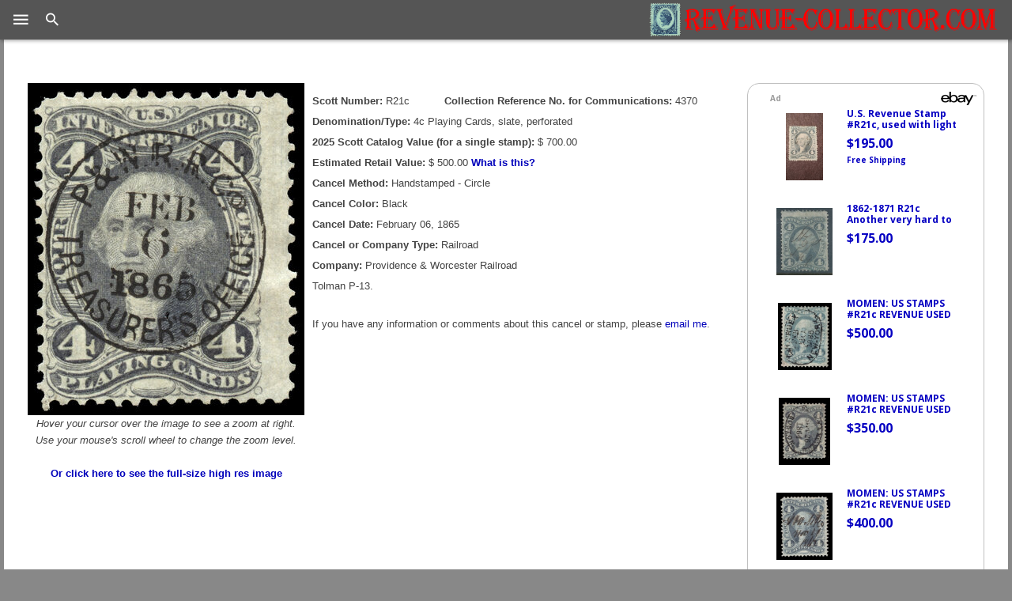

--- FILE ---
content_type: text/html
request_url: https://revenue-collector.com/pages/4370.html
body_size: 4744
content:
<!DOCTYPE html>
<html>
<head>
<title>R21c - 4c Playing Cards, slate, perforated - U.S. Civil War Revenue Stamps - Revenue-Collector.Com</title>
<!-- BEGIN head2024-1.inc -->  
  
  <meta charset="UTF-8">
  <meta http-equiv="X-UA-Compatible" content="IE=edge">
  <meta name="generator" content="Mobirise v4.6.5, mobirise.com">
  <meta name="viewport" content="width=device-width, initial-scale=1, minimum-scale=1">
  <link rel="shortcut icon" href="/assets/images/new-design-2018.gif" type="image/x-icon">
  
  <link rel="stylesheet" href="/assets/web/assets/mobirise-icons/mobirise-icons.css">
  <link rel="stylesheet" href="/assets/tether/tether.min.css">
  <link rel="stylesheet" href="/assets/bootstrap/css/bootstrap.min.css">
  <link rel="stylesheet" href="/assets/bootstrap/css/bootstrap-grid.min.css">
  <link rel="stylesheet" href="/assets/bootstrap/css/bootstrap-reboot.min.css">
  <link rel="stylesheet" href="/assets/soundcloud-plugin/style.css">
  <link rel="stylesheet" href="/assets/dropdown/css/style.css">
  <link rel="stylesheet" href="/assets/theme/css/style.css">
  <link rel="stylesheet" href="/assets/mobirise/css/mbr-additional.css" type="text/css">
  
  <LINK rel=stylesheet type="text/css" href="/bm2018.css" title="bmstyle">
  <script src="/assets/web/assets/jquery/jquery.min.js"></script>
<script async src="/js/epn-smart-tools.js"></script>
<!--Google Fonts-->
      <link href="https://fonts.googleapis.com/css?family=Nanum+Gothic" rel="stylesheet">

      <!--Material Design Iconic Font-->
      <link rel="stylesheet" href="/material-design/css/material-design-iconic-font.css" />
     <!--jQuery-->
      <script
  src="https://code.jquery.com/jquery-3.3.1.min.js"
  integrity="sha256-FgpCb/KJQlLNfOu91ta32o/NMZxltwRo8QtmkMRdAu8="
  crossorigin="anonymous"></script>

   <!--hs Menu JS-->
<script src="/js/jquery.hsmenu.js"></script>

<!-- hs Menu CSS-->
<link rel="stylesheet" href="/css/hs-menu.css" />

      <script>
         $(document).ready(function () {
         
         $(".hs-menubar").hsMenu({
	     bgFading:true,
	     outClickToClose:true,
	     navControls:false,
	     fixedMenubar:true
	 }); 
         
         }); 
      </script>


<!-- END head2024-1.inc -->  
<meta property="og:title" content="R21c - 4c Playing Cards, slate, perforated (Providence & Worcester Railroad)" />
<meta property="og:description" content="A reference page showing an example of R21c - 4c Playing Cards, slate, perforated, with a black handstamped - circle cancel dated February 06, 1865 from Providence & Worcester Railroad Tolman P-13." />
<meta property="og:image" content="https://revenue-collector.com/thumbs2/4370s.jpg" />
<meta property="og:url" content="https://revenue-collector.com/pages/4370.html" />
<meta property="og:type" content="website" />
<meta property="og:site_name" content="revenue-collector.com" />
<!-- BEGIN head2024-2.inc -->  
  
</head>
<body>
<!--ignore_perlfect_search-->
<!-- END head2024-2.inc -->
<!-- BEGIN menu2023.inc -->

<header class="hs-menubar">
         <div class="brand-logo"> 
            <a href="/index.shtml"><img style="margin-top:0px;height:44px;width:auto;" src="/assets/images/New-Design-2023.png" title="Revenue-Collector.Com Home" alt="Logo"/> </a>
         </div>
         <div class="menu-trigger"> <i class="zmdi zmdi-menu"></i></div>
         <div class="search-trigger"> <i class="zmdi zmdi-search"></i></div>
         <div class="search-box">
            <form role="search" action="/cgi-bin/perlfect/search/search.pl">
               <input type="text" name="q" id="srch-term">
	       <input type="hidden" name="p" value="1">
	       <input type="hidden" name="lang" value="en">
	       <input type="hidden" name="include" value="">
 	       <input type="hidden" name="exclude" value="">
	       <input type="hidden" name="penalty" value="0">
	       <input type="hidden" name="mode" value="all">
               <button type="submit" class="search-submit">Search</button>
            </form>
         </div>
      </header>
      <section class="box-model">
      </section>
      <nav class="hs-navigation" style="top:0px;overflow:auto;">
         <ul class="nav-links">
	    <li><br/><br/></li>
            <li><a href="/NEW.shtml"> Just Added to Collection </a></li>
            <li><a href="/wantlist.shtml"> Wantlist </a></li>
	   <li><a href="/cancelsearch.shtml"> Stamp/Cancel Search </a></li>
            <li class="has-child">
               <span class="its-parent">
               Newest Pages</span>
               <ul class="its-children">
         	   <li><a href="/borailroad/index.shtml">Stock Certificates from the 1899 Reorganization of the Baltimore & Ohio Railroad <span class="new">New</span></a></li>
         	   <li><a href="/hamiltondt/index.shtml">Census of Double Transfers on 1917 $500 Hamilton</a></li>
               </ul>
            </li>
            <li class="has-child">
               <span class="its-parent">
               My Revenue Stamps</span>
               <ul class="its-children">
		  <li><a href="/museum.shtml"> Museum </a></li>
		  <li><a href="/cgi-bin/ecom/cancelsearch.cgi?SearchType=Cert">Expertized Items </a></li>
		  <li><a href="/cgi-bin/ecom/cancelsearch.cgi?SearchType=Jumbo"> XF & Jumbos </a></li>
		  <li><a href="/mult.shtml"> Multiples </a></li>
		  <li><a href="/imprint.shtml"> Margin Imprints & Captures </a></li>
		  <li><a href="/cgi-bin/ecom/cancelsearch.cgi?SearchType=EFO">Errors, Freaks &amp; Oddities</a></li>
		  <li><a href="/cgi-bin/ecom/cancelsearch.cgi?SearchType=Fake"> Fakes & Forgeries </a></li>
		  <li><a href="/allrevenues.shtml"> View All </a></li>
               </ul>
            </li>
            <li class="has-child">
		<span class="its-parent">
		My Revenue Documents</span>
		<ul class="its-children">
		   <li><a href='/PR.shtml'>Illegal Usages: Postage as Revenue</a></li>
		   <li><a href='/RP.shtml'>Illegal Usages: Revenue as Postage</a></li>
		   <li><a href='/illegalother.shtml'>Illegal Usages: Other</a></li>
		   <li><a href='/foreignusages.shtml'>U.S. & Foreign Revenues Together</a></li>
		   <li><a href="/cgi-bin/ecom/cancelsearch.cgi?SearchType=CDV">Photographs (CDVs)</a></li>
		   <li><a href='/stockcertificates.shtml'>Stock Certificates</a></li>
		   <li><a href='/miningdocuments.shtml'>Mining Documents</a></li>
		   <li><a href='/documents.shtml'>All Documents in Collection</a></li>
		   <li><a href="https://blog.revenue-collector.com/2017/01/29/argh-matey-shiver-me-timbers/">The Whitney &amp; Beckwith<br/>Skull and Crossbones Cancel</a></li>
		   <li><a href='/whalinglogbook.shtml'>Civil War Whaling Log with<br/>Black Jacks Used as Revenues</a></li>
         	   <li><a href="/borailroad/index.shtml">Stock Certificates from the 1899 Reorganization of the Baltimore & Ohio Railroad</a></li>
		   <li><a href='/DTchecks.shtml'>R15c/R15d Double Transfers on Richmond, VA Checks</a></li>
		   <li><a href='/mosquito'>Census of Revenue Stamps of Nicaragua's Mosquito Reservation</a></li>
		</ul>
	    </li>
            <li class="has-child">
		<span class="its-parent"> Reference </span>
		<ul class="its-children">
		   <li class="has-child">
		      <span class="its-parent"> ID Charts</span>
			<ul class="its-children">
			   <li><a href="/usrevdesc.shtml">Introduction</a></li>
			   <li><a href="/usrevs.shtml">1st Issue (1862)</a></li>
			   <li><a href='/usrevs2.shtml'>2nd Issue (1871)</a></li>
			   <li><a href='/usrevs3.shtml'>3rd Issue (1871)</a></li>
			   <li><a href='/prop1.shtml'>1st Issue Proprietary</a></li>
			   <li><a href='/prop2.shtml'>2nd Issue Proprietary</a></li>
		      </ul>
		 </li>

	   <li><a href="/pawn/">Census of Civil War-Era Stamped Pawn Tickets <span class="new">New</span></a></li>
	   <li><a href="/civilwartaxrates.shtml">Civil War Revenue Tax Rates</a></li>
	   <li><a href="/platevarieties.shtml">1st-3rd Issue Plate Varieties</a></li>
	   <li><a href="/1stissuesilkpapers.shtml">1st Issue Silk Papers</a></li>
	   <li><a href="/R15ecensus.shtml">R15e Census<br/>(2c USIR on Green Paper)</a></li>
	   <li><a href="/partperfs">Part perfs... No, the OTHER Direction!</a></li>
	   <li><a href="/hamiltondt/index.shtml">Census of Double Transfers on 1917 $500 Hamilton <span class="new">New</span></a></li>
	   <li><a href="/doubleimpressions/index.shtml">Census of 1st-3rd<br/>Issue Double Impressions</a></li>
	   <li><a href='/bisects/index.shtml'>Census of 1st-3rd Issue Bisects</a></li>
	   <li><a href='/pacificmailsteamshipcancels.shtml'>Pacific Mail Steamship Co.<br/>Straight Line Handstamp Cancels</a></li>
	   <li><a href='/cgi-bin/ecom/photographer.cgi'>Civil War Photographers</a></li>
	   <li><a href='/revenuedealers/index.shtml'>Early U.S. Revenue Stamp Dealers</a></li>
	   <li><a href='/bradysbendironcompany.shtml'>Brady's Bend Iron Co.</a></li>
	   <li><a target="_blank" href='/BostonBook.pdf'>The Boston Book (PDF)</a></li>
	   <li><a target="_blank" href='/ShiftHunter.pdf'>Shift Hunter Letters (PDF)</a></li>
	   <li><a target="_blank" href='/SteamshipCancels.pdf'>Ship Cancellations<br/>of the Civil War (PDF)</a></li>
	   <li><a href='/forbin.shtml'>Forbin Catalogue<br/>de Timbres-Fiscaux</a></li>
	   <li><a href='/links.shtml'>Links</a></li>
         </ul>
	</li>
<li><a href="https://blog.revenue-collector.com">Blog</a></li>
<li><a href="mailto:info@revenue-collector.com">Contact</a></li>
	    <li><a href="/sitemap.shtml"> Site Map </a></li>
      </ul>
      </nav>
      <!--End hs Mega Menu-->

<!-- END menu2023.inc -->


<section class="mbr-section article content1 cid-qJlQieaDWV" id="content1-3">
<div class="container" style="max-width: 1500px !important;">
        <div class="media-container-row">
                <div class="mbr-text col-12 col-md-12 mbr-fonts-style">

<div style="margin-top:40px;">
<!-- BEGIN PAGE CONTENT -->
<div class="topbanner">
<ins class="epn-placement" data-keyword="R21c stamp" data-category-id="261" data-config-id="5a899e1eae4c161fd71a0627"></ins>
</div>

<table border="0" cellpadding="0" cellspacing="0">
<tr><td style="vertical-align:top;text-align:center;">
<script type="text/javascript" src='/jquery.elevatezoom.js'></script>

<img id="zoom_01" src="/thumbs2/4370s.jpg" data-zoom-image="/zoomify/4370.jpg"/>
<p><font size=-1><i>Hover your cursor
over the image to see a zoom at right.<br/>
 Use your mouse's scroll wheel to
change the zoom level.
</i><br><br>
<a rel="nofollow" target="fullrez" href="/zoomify/4370.jpg"><b>Or
click here to see the full-size high res image</b></a></font>
</td><td style="vertical-align:top;padding:10px;">
<!--/ignore_perlfect_search-->
<p class="stampdetails"><b>Scott Number:</b> R21c <span style="margin-left:3em"><strong>Collection Reference No. for Communications:</strong> 4370</span></p>
<p class="stampdetails"><b>Denomination/Type:</b> 4c Playing Cards, slate, perforated</p><p class="stampdetails"><b>2025 Scott Catalog Value (for a single stamp):</b> $ 700.00<br></p>

<p class="stampdetails"><b>Estimated Retail Value:</b> $ 500.00 <a rel="nofollow" target="external" onclick="window.open('/erv.shtml','External','height=700,width=750,resizable=yes,menubar=no,status=no,scrollbars=yes,toolbar=no');return false;" href="/erv.shtml"><b>What is this?</b></a></p>
<p class="stampdetails"><b>Cancel Method:</b>
Handstamped - Circle</p>
<p class="stampdetails"><b>Cancel Color:</b> 
Black</p>
<p class="stampdetails"><b>Cancel Date:</b> February 06, 1865</p><p class="stampdetails"><b>Cancel or Company Type:</b>
Railroad</p>
<p class="stampdetails"><b>Company:</b> Providence & Worcester Railroad</p>
<p class="stampdetails">Tolman P-13.</p>
<!--ignore_perlfect_search-->
<p style="margin-top:2em;padding-right:2em;">If you have any information or comments about this
cancel or stamp, please <a href="mailto:info@revenue-collector.com?subject=Information about R21c (4370)">email me</a>.</p>

</td></tr>
</table>

<script>
$('#zoom_01').elevateZoom({
zoomType: "window",
zoomWindowWidth: 500,
zoomWindowHeight: 500,
zoomWindowPosition: 1,
zoomWindowOffetx: 10,
zoomWindowOffety: 0,
cursor: "default",
borderSize: 1,
borderColour: "#000",
scrollZoom: "true",
zoomWindowFadeIn: 100,
zoomWindowFadeOut: 150
}); 
</script>

</div>
        </div>
</div>
</section>

<!-- BEGIN foot2023.inc -->

<section once="" class="cid-qJlQpAqxZe" id="footer6-4">

    

    

    <div class="container">
        <div class="media-container-row align-center mbr-white">
            <div class="col-12">
                <p class="mbr-text mb-0 mbr-fonts-style display-7">
                    &copy; Copyright 2003-2026, <a class="footlink" href="mailto:info@revenue-collector.com">DBH</A>. All rights reserved.<br>
<a class="footlink" href="mailto:info@revenue-collector.com">Contact Me</A>&nbsp;&nbsp;&nbsp;&nbsp;<a class="footlink" href="/sitemap.shtml">Site Map</a>
&nbsp;&nbsp;&nbsp;&nbsp;<a class="footlink" href="/privacypolicy.shtml">Privacy Policy</a>
<br/><br/>Member of:<br/>
<a href="/joinamericanphilatelicsociety.shtml"><img src="/assets/images/apslogo.png" height="70" alt="APS logo" title="Join the American Philatelic Society"/></a>&nbsp;&nbsp;&nbsp;
<a href="/joinamericanrevenueassociation.shtml"><img src="/assets/images/aralogo.png" height="70" alt="American Revenue Association logo" title="Join the American Revenue Association"/></a>
</p>

            </div>
        </div>
    </div>
</section>

<!-- Global site tag (gtag.js) - Google Analytics -->
<script async src="https://www.googletagmanager.com/gtag/js?id=G-KK6817MBX0"></script>
<script>
  window.dataLayer = window.dataLayer || [];
  function gtag(){dataLayer.push(arguments);}
  gtag('js', new Date());

  gtag('config', 'G-KK6817MBX0');
</script>

<link rel="stylesheet" href="/css/totop.css"> <!-- Gem style -->
	<script src="/js/modernizr.js"></script> <!-- Modernizr -->
  <script src="/assets/popper/popper.min.js"></script>
  <script src="/assets/tether/tether.min.js"></script>
  <script src="/assets/bootstrap/js/bootstrap.min.js"></script>
  <script src="/assets/smoothscroll/smooth-scroll.js"></script>
  <script src="/assets/dropdown/js/script.min.js"></script>
  <script src="/assets/touchswipe/jquery.touch-swipe.min.js"></script>
  <script src="/assets/theme/js/script.js"></script>
<a href="#0" class="cd-top">Top</a>
<script src="/js/main.js"></script> <!-- Gem jQuery -->
  
<!--/ignore_perlfect_search-->
  
</body>
</html>


--- FILE ---
content_type: text/html; charset=utf-8
request_url: https://epnt.ebay.com/placement?st=ACTIVE&cpid=5335825810&l=300x750&ft=Open%20Sans%2C%20sans-serif%3B&tc=%230600C2&clp=true&mi=10&k=R21c%20stamp&ctids=261&mkpid=EBAY-US&ur=false&cts=null&pid=1769778384814-0-1694731
body_size: 5579
content:
<!DOCTYPE html><html style="height:100%;"><head><script>parent.postMessage({"type":0,"data":{"beaconURL":""},"id":"1769778384814-0-1694731"}, '*')</script><link rel="stylesheet" href="https://fonts.googleapis.com/css?family=Open+Sans:700" media="all"/><script src="https://epnt.ebay.com/static/placement.js"></script><script type="text/javascript" data-inlinepayload="{&quot;nonce&quot;:&quot;&quot;,&quot;loggerProps&quot;:{&quot;serviceName&quot;:&quot;explorer&quot;,&quot;serviceConsumerId&quot;:&quot;urn:ebay-marketplace-consumerid:c81d6f26-6600-4e61-ac56-e1987122efc5&quot;,&quot;serviceVersion&quot;:&quot;explorer-0.0.2_20260120183010101&quot;,&quot;siteId&quot;:0,&quot;environment&quot;:&quot;production&quot;,&quot;captureUncaught&quot;:true,&quot;captureUnhandledRejections&quot;:true,&quot;endpoint&quot;:&quot;https://svcs.ebay.com/&quot;,&quot;pool&quot;:&quot;r1explorer43cont&quot;}}">(()=>{"use strict";const e={unstructured:{message:"string"},event:{kind:"string",detail:"string"},exception:{"exception.type":"string","exception.message":"string","exception.stacktrace":"string","exception.url":"string"}},t=JSON.parse('{"logs":"https://ir.ebaystatic.com/cr/ebay-rum/cdn-assets/logs.5b92558a43dffd30afb9.bundle.js","metrics":"https://ir.ebaystatic.com/cr/ebay-rum/cdn-assets/metrics.5b92558a43dffd30afb9.bundle.js"}');const r=async e=>{let r=2;const n=async()=>{let o;r--;try{o=await import(t[e])}catch(e){if(r>0)return console.error("@ebay/rum-web failed to lazy load module; retrying",e),n();throw console.error("@ebay/rum-web failed to lazy load module; fatal",e),e}return function(e,t){if("object"!=typeof(r=e)||null===r||Array.isArray(r)||e.key!==t||void 0===e.factory)throw new Error("Invalid module loaded");var r}(o,e),o};return n()},n=(e,t)=>{const r="undefined"!=typeof window?window.location.href:"/index.js";return{type:"exception","exception.context":t||"","exception.type":e?.name||"","exception.message":e?.message||"","exception.stacktrace":e?.stack||"","exception.url":r}},o=(e,t,n)=>{let o=!1;const i=[];let a=e=>{o?(e=>{console.warn("Logger failed initialization (see earlier error logs) — failed to send log: ",e)})(e):i.push(e)};return n({event:"Preload",value:a}),r("logs").then((r=>{const{factory:n}=r;return n(e,t)})).then((e=>{a=e,n({event:"Complete",value:a}),i.forEach((e=>a(e))),i.length=0})).catch((e=>{console.error(e.message),o=!0,n({event:"Error",value:e}),i.forEach((e=>a(e))),i.length=0})),t=>{((e,t)=>"shouldIgnore"in e&&void 0!==e.shouldIgnore?e.shouldIgnore(t):"ignoreList"in e&&void 0!==e.ignoreList&&((e,t)=>null!==Object.values(e).filter(Boolean).join(" ").match(t))(t,e.ignoreList))(e,t)||a(t)}},i=e=>({log:t=>e({type:"unstructured",message:t}),error:(t,r)=>e(n(t,r)),event:t=>e(t)}),a="@ebay/rum/request-status",s=Symbol.for("@ebay/rum/logger"),c=Symbol.for("@ebay/rum/meter"),l=e=>{window.dispatchEvent(new CustomEvent("@ebay/rum/ack-status",{detail:e}))};function u(e,t){!1===e&&new Error(`RUM_INLINE_ERR_CODE: ${t}`)}(t=>{const u=(()=>{let e={status:"Initialize"};const t=()=>l(e);return window.addEventListener(a,t),{updateInlinerState:t=>{e=t,l(e)},dispose:()=>window.removeEventListener(a,t)}})();try{const a=((t,r=(()=>{}))=>{if((e=>{if(!e.endpoint)throw new Error('Unable to initialize logger. "endpoint" is a required property in the input object.');if(!e.serviceName)throw new Error('Unable to initialize logger. "serviceName" is a required property in the input object.');if(e.customSchemas&&!e.namespace)throw new Error('Unable to initialize logger. "namespace" is a required property in the input object if you provide customeSchemas.')})(t),"undefined"==typeof window)return{...i((()=>{})),noop:!0};const a={...t.customSchemas,...e},s=o((e=>{return"ignoreList"in e?{...e,ignoreList:(t=e.ignoreList,new RegExp(t.map((e=>`(${e})`)).join("|"),"g"))}:e;var t})(t),a,r);return t.captureUncaught&&(e=>{window.addEventListener("error",(t=>{if(t.error instanceof Error){const r=n(t.error,"Uncaught Error Handler");e(r)}}))})(s),t.captureUnhandledRejections&&(e=>{window.addEventListener("unhandledrejection",(t=>{if(t.reason instanceof Error){const r=n(t.reason,"Unhandled Rejection Handler");e(r)}}))})(s),i(s)})(t.loggerProps,(e=>t=>{if("Error"===t.event)return((e,t)=>{e.updateInlinerState({status:"Failure",error:t.value})})(e,t);var r;e.updateInlinerState({status:(r=t.event,"Complete"===r?"Success":r),logger:i(t.value)})})(u));t.onLoggerLoad&&t.onLoggerLoad(a),window[s]=a,(async e=>{const{enableWebVitals:t,enableMetrics:n}=e.options??{};if(!t&&!n)return;const o=await(async e=>{try{const t=await r("metrics"),{factory:n}=t,{initializeWebVitals:o,initializeMeter:i}=n,{meter:a,flushAndShutdownOnce:s}=i(e);return e.options?.enableWebVitals&&o(a),{meter:a,flushAndShutdownOnce:s}}catch(e){return console.error("[initializeMeterAsync] Failed to initialize metrics:",e),null}})({...e.loggerProps,options:{enableWebVitals:t}}),i=null===o?new Error("initializeMeterAsync failed"):void 0;e.onMeterLoad?.(o,i),window[c]=o})(t)}catch(e){u.updateInlinerState({status:"Failure",error:e})}})({onLoggerLoad:()=>{},...(()=>{u(null!==document.currentScript,1);const e=document.currentScript.dataset.inlinepayload;return u(void 0!==e,2),JSON.parse(e)})()})})();</script></head><body style="height:100%;"><div style="width:100%;height:100%;"><section style="width:284px;height:100%;position:relative;background:#ffffff;"><p style="font-family:Open Sans, sans-serif; Helvetica,Arial,Sans-serif;font-size:10px;font-weight:700;color:#9B9B9B;margin:5px 0 0 20px;display:inline;">Ad</p><img src="https://epnt.ebay.com/static/ebay-logo.png" alt="eBay" style="width:45px;height:17px;margin:2px 3px 0 0;position:absolute;right:0px;"/><div id="ads-container" style="background:#ffffff;margin-top:5px;position:relative;display:block;height:100%;width:100%;overflow-y:auto;"><div style="width:260px;height:100px;padding:0 0 20px 20px;display:inline-block;"><a href="https://www.ebay.com/itm/236411819466?_skw=R21c+stamp&amp;hash=item370b3e15ca:g:Q6gAAeSww4lo-639&amp;mkcid=1&amp;mkrid=711-53200-19255-0&amp;siteid=0&amp;campid=5335825810&amp;customid=&amp;toolid=20003&amp;mkevt=1" style="width:85px;height:95px;border:1px solid #ffffff;float:left;margin-right:10px;align-items:center;justify-content:center;display:flex;" target="_blank" rel="noopener noreferrer"><img src="https://i.ebayimg.com/images/g/Q6gAAeSww4lo-639/s-l225.jpg" style="max-width:85px;max-height:85px;background:#fff;margin:0px;"/></a><div><a href="https://www.ebay.com/itm/236411819466?_skw=R21c+stamp&amp;hash=item370b3e15ca:g:Q6gAAeSww4lo-639&amp;mkcid=1&amp;mkrid=711-53200-19255-0&amp;siteid=0&amp;campid=5335825810&amp;customid=&amp;toolid=20003&amp;mkevt=1" style="overflow:hidden;text-overflow:ellipsis;display:block;-webkit-line-clamp:2;text-decoration:none;-webkit-box-orient:vertical;font-family:Open Sans, sans-serif; Helvetica,Arial,sans-serif;font-size:12px;font-weight:700;color:#0600C2;line-height:1.18;max-height:28px;white-space:normal;max-width:140px;" target="_blank" rel="noopener noreferrer">U.S. Revenue Stamp #R21c, used with light cancel and a small tear</a><p style="font-family:Open Sans, sans-serif; Helvetica,Arial,Sans-serif;font-size:16px;font-weight:700;color:#0600C2;margin:5px 0 0 0;">$195.00</p><span style="font-family:Open Sans, sans-serif; Helvetica,Arial,Sans-serif;font-weight:700;font-size:10px;color:#0600C2;">Free Shipping</span></div></div><div style="width:260px;height:100px;padding:0 0 20px 20px;display:inline-block;"><a href="https://www.ebay.com/itm/127418149432?_skw=R21c+stamp&amp;hash=item1daab6aa38:g:yecAAeSwlOxocTrs&amp;mkcid=1&amp;mkrid=711-53200-19255-0&amp;siteid=0&amp;campid=5335825810&amp;customid=&amp;toolid=20003&amp;mkevt=1" style="width:85px;height:95px;border:1px solid #ffffff;float:left;margin-right:10px;align-items:center;justify-content:center;display:flex;" target="_blank" rel="noopener noreferrer"><img src="https://i.ebayimg.com/images/g/yecAAeSwlOxocTrs/s-l225.jpg" style="max-width:85px;max-height:85px;background:#fff;margin:0px;"/></a><div><a href="https://www.ebay.com/itm/127418149432?_skw=R21c+stamp&amp;hash=item1daab6aa38:g:yecAAeSwlOxocTrs&amp;mkcid=1&amp;mkrid=711-53200-19255-0&amp;siteid=0&amp;campid=5335825810&amp;customid=&amp;toolid=20003&amp;mkevt=1" style="overflow:hidden;text-overflow:ellipsis;display:block;-webkit-line-clamp:2;text-decoration:none;-webkit-box-orient:vertical;font-family:Open Sans, sans-serif; Helvetica,Arial,sans-serif;font-size:12px;font-weight:700;color:#0600C2;line-height:1.18;max-height:28px;white-space:normal;max-width:140px;" target="_blank" rel="noopener noreferrer">1862-1871 R21c  Another very hard to get stamp!  CV $700</a><p style="font-family:Open Sans, sans-serif; Helvetica,Arial,Sans-serif;font-size:16px;font-weight:700;color:#0600C2;margin:5px 0 0 0;">$175.00</p><span style="font-family:Open Sans, sans-serif; Helvetica,Arial,Sans-serif;font-weight:700;font-size:10px;color:#0600C2;visibility:hidden;">Free Shipping</span></div></div><div style="width:260px;height:100px;padding:0 0 20px 20px;display:inline-block;"><a href="https://www.ebay.com/itm/389184678931?_skw=R21c+stamp&amp;hash=item5a9d36ec13:g:ySYAAeSwTIJpCbdZ&amp;mkcid=1&amp;mkrid=711-53200-19255-0&amp;siteid=0&amp;campid=5335825810&amp;customid=&amp;toolid=20003&amp;mkevt=1" style="width:85px;height:95px;border:1px solid #ffffff;float:left;margin-right:10px;align-items:center;justify-content:center;display:flex;" target="_blank" rel="noopener noreferrer"><img src="https://i.ebayimg.com/images/g/ySYAAeSwTIJpCbdZ/s-l225.jpg" style="max-width:85px;max-height:85px;background:#fff;margin:0px;"/></a><div><a href="https://www.ebay.com/itm/389184678931?_skw=R21c+stamp&amp;hash=item5a9d36ec13:g:ySYAAeSwTIJpCbdZ&amp;mkcid=1&amp;mkrid=711-53200-19255-0&amp;siteid=0&amp;campid=5335825810&amp;customid=&amp;toolid=20003&amp;mkevt=1" style="overflow:hidden;text-overflow:ellipsis;display:block;-webkit-line-clamp:2;text-decoration:none;-webkit-box-orient:vertical;font-family:Open Sans, sans-serif; Helvetica,Arial,sans-serif;font-size:12px;font-weight:700;color:#0600C2;line-height:1.18;max-height:28px;white-space:normal;max-width:140px;" target="_blank" rel="noopener noreferrer">MOMEN: US STAMPS #R21c REVENUE USED H/S LOT #95870*</a><p style="font-family:Open Sans, sans-serif; Helvetica,Arial,Sans-serif;font-size:16px;font-weight:700;color:#0600C2;margin:5px 0 0 0;">$500.00</p><span style="font-family:Open Sans, sans-serif; Helvetica,Arial,Sans-serif;font-weight:700;font-size:10px;color:#0600C2;visibility:hidden;">Free Shipping</span></div></div><div style="width:260px;height:100px;padding:0 0 20px 20px;display:inline-block;"><a href="https://www.ebay.com/itm/204610379395?_skw=R21c+stamp&amp;hash=item2fa3ba9e83:g:sNYAAOSwErhlnSKP&amp;mkcid=1&amp;mkrid=711-53200-19255-0&amp;siteid=0&amp;campid=5335825810&amp;customid=&amp;toolid=20003&amp;mkevt=1" style="width:85px;height:95px;border:1px solid #ffffff;float:left;margin-right:10px;align-items:center;justify-content:center;display:flex;" target="_blank" rel="noopener noreferrer"><img src="https://i.ebayimg.com/images/g/sNYAAOSwErhlnSKP/s-l225.jpg" style="max-width:85px;max-height:85px;background:#fff;margin:0px;"/></a><div><a href="https://www.ebay.com/itm/204610379395?_skw=R21c+stamp&amp;hash=item2fa3ba9e83:g:sNYAAOSwErhlnSKP&amp;mkcid=1&amp;mkrid=711-53200-19255-0&amp;siteid=0&amp;campid=5335825810&amp;customid=&amp;toolid=20003&amp;mkevt=1" style="overflow:hidden;text-overflow:ellipsis;display:block;-webkit-line-clamp:2;text-decoration:none;-webkit-box-orient:vertical;font-family:Open Sans, sans-serif; Helvetica,Arial,sans-serif;font-size:12px;font-weight:700;color:#0600C2;line-height:1.18;max-height:28px;white-space:normal;max-width:140px;" target="_blank" rel="noopener noreferrer">MOMEN: US STAMPS #R21c REVENUE USED LOT #86426**</a><p style="font-family:Open Sans, sans-serif; Helvetica,Arial,Sans-serif;font-size:16px;font-weight:700;color:#0600C2;margin:5px 0 0 0;">$350.00</p><span style="font-family:Open Sans, sans-serif; Helvetica,Arial,Sans-serif;font-weight:700;font-size:10px;color:#0600C2;visibility:hidden;">Free Shipping</span></div></div><div style="width:260px;height:100px;padding:0 0 20px 20px;display:inline-block;"><a href="https://www.ebay.com/itm/389054207575?_skw=R21c+stamp&amp;hash=item5a95701657:g:geEAAeSw5Dpo4mGr&amp;mkcid=1&amp;mkrid=711-53200-19255-0&amp;siteid=0&amp;campid=5335825810&amp;customid=&amp;toolid=20003&amp;mkevt=1" style="width:85px;height:95px;border:1px solid #ffffff;float:left;margin-right:10px;align-items:center;justify-content:center;display:flex;" target="_blank" rel="noopener noreferrer"><img src="https://i.ebayimg.com/images/g/geEAAeSw5Dpo4mGr/s-l225.jpg" style="max-width:85px;max-height:85px;background:#fff;margin:0px;"/></a><div><a href="https://www.ebay.com/itm/389054207575?_skw=R21c+stamp&amp;hash=item5a95701657:g:geEAAeSw5Dpo4mGr&amp;mkcid=1&amp;mkrid=711-53200-19255-0&amp;siteid=0&amp;campid=5335825810&amp;customid=&amp;toolid=20003&amp;mkevt=1" style="overflow:hidden;text-overflow:ellipsis;display:block;-webkit-line-clamp:2;text-decoration:none;-webkit-box-orient:vertical;font-family:Open Sans, sans-serif; Helvetica,Arial,sans-serif;font-size:12px;font-weight:700;color:#0600C2;line-height:1.18;max-height:28px;white-space:normal;max-width:140px;" target="_blank" rel="noopener noreferrer">MOMEN: US STAMPS #R21c REVENUE USED LOT #95372*</a><p style="font-family:Open Sans, sans-serif; Helvetica,Arial,Sans-serif;font-size:16px;font-weight:700;color:#0600C2;margin:5px 0 0 0;">$400.00</p><span style="font-family:Open Sans, sans-serif; Helvetica,Arial,Sans-serif;font-weight:700;font-size:10px;color:#0600C2;visibility:hidden;">Free Shipping</span></div></div><div style="width:260px;height:100px;padding:0 0 20px 20px;display:inline-block;"><a href="https://www.ebay.com/itm/255245274918?_skw=R21c+stamp&amp;hash=item3b6dcdcf26:g:cCwAAOSwqVlg~fHM&amp;mkcid=1&amp;mkrid=711-53200-19255-0&amp;siteid=0&amp;campid=5335825810&amp;customid=&amp;toolid=20003&amp;mkevt=1" style="width:85px;height:95px;border:1px solid #ffffff;float:left;margin-right:10px;align-items:center;justify-content:center;display:flex;" target="_blank" rel="noopener noreferrer"><img src="https://i.ebayimg.com/images/g/cCwAAOSwqVlg~fHM/s-l225.jpg" style="max-width:85px;max-height:85px;background:#fff;margin:0px;"/></a><div><a href="https://www.ebay.com/itm/255245274918?_skw=R21c+stamp&amp;hash=item3b6dcdcf26:g:cCwAAOSwqVlg~fHM&amp;mkcid=1&amp;mkrid=711-53200-19255-0&amp;siteid=0&amp;campid=5335825810&amp;customid=&amp;toolid=20003&amp;mkevt=1" style="overflow:hidden;text-overflow:ellipsis;display:block;-webkit-line-clamp:2;text-decoration:none;-webkit-box-orient:vertical;font-family:Open Sans, sans-serif; Helvetica,Arial,sans-serif;font-size:12px;font-weight:700;color:#0600C2;line-height:1.18;max-height:28px;white-space:normal;max-width:140px;" target="_blank" rel="noopener noreferrer">USA Scott # R21C F-VF Used BOB Revenue Stamps Rare Cat $750.00</a><p style="font-family:Open Sans, sans-serif; Helvetica,Arial,Sans-serif;font-size:16px;font-weight:700;color:#0600C2;margin:5px 0 0 0;">$225.00</p><span style="font-family:Open Sans, sans-serif; Helvetica,Arial,Sans-serif;font-weight:700;font-size:10px;color:#0600C2;visibility:hidden;">Free Shipping</span></div></div><div style="width:260px;height:100px;padding:0 0 20px 20px;display:inline-block;"><a href="https://www.ebay.com/itm/396223000277?_skw=R21c+stamp&amp;hash=item5c40bb2ed5:g:yc8AAOSw~SRmRBtA&amp;mkcid=1&amp;mkrid=711-53200-19255-0&amp;siteid=0&amp;campid=5335825810&amp;customid=&amp;toolid=20003&amp;mkevt=1" style="width:85px;height:95px;border:1px solid #ffffff;float:left;margin-right:10px;align-items:center;justify-content:center;display:flex;" target="_blank" rel="noopener noreferrer"><img src="https://i.ebayimg.com/images/g/yc8AAOSw~SRmRBtA/s-l225.jpg" style="max-width:85px;max-height:85px;background:#fff;margin:0px;"/></a><div><a href="https://www.ebay.com/itm/396223000277?_skw=R21c+stamp&amp;hash=item5c40bb2ed5:g:yc8AAOSw~SRmRBtA&amp;mkcid=1&amp;mkrid=711-53200-19255-0&amp;siteid=0&amp;campid=5335825810&amp;customid=&amp;toolid=20003&amp;mkevt=1" style="overflow:hidden;text-overflow:ellipsis;display:block;-webkit-line-clamp:2;text-decoration:none;-webkit-box-orient:vertical;font-family:Open Sans, sans-serif; Helvetica,Arial,sans-serif;font-size:12px;font-weight:700;color:#0600C2;line-height:1.18;max-height:28px;white-space:normal;max-width:140px;" target="_blank" rel="noopener noreferrer">U.S: USED #R21c REPAIRED AT BOTTOM CV $700</a><p style="font-family:Open Sans, sans-serif; Helvetica,Arial,Sans-serif;font-size:16px;font-weight:700;color:#0600C2;margin:5px 0 0 0;">$95.00</p><span style="font-family:Open Sans, sans-serif; Helvetica,Arial,Sans-serif;font-weight:700;font-size:10px;color:#0600C2;visibility:hidden;">Free Shipping</span></div></div><div style="width:260px;height:100px;padding:0 0 20px 20px;display:inline-block;"><a href="https://www.ebay.com/itm/205993969471?_skw=R21c+stamp&amp;hash=item2ff632873f:g:WfUAAOSwGxRk0mf4&amp;mkcid=1&amp;mkrid=711-53200-19255-0&amp;siteid=0&amp;campid=5335825810&amp;customid=&amp;toolid=20003&amp;mkevt=1" style="width:85px;height:95px;border:1px solid #ffffff;float:left;margin-right:10px;align-items:center;justify-content:center;display:flex;" target="_blank" rel="noopener noreferrer"><img src="https://i.ebayimg.com/images/g/WfUAAOSwGxRk0mf4/s-l225.jpg" style="max-width:85px;max-height:85px;background:#fff;margin:0px;"/></a><div><a href="https://www.ebay.com/itm/205993969471?_skw=R21c+stamp&amp;hash=item2ff632873f:g:WfUAAOSwGxRk0mf4&amp;mkcid=1&amp;mkrid=711-53200-19255-0&amp;siteid=0&amp;campid=5335825810&amp;customid=&amp;toolid=20003&amp;mkevt=1" style="overflow:hidden;text-overflow:ellipsis;display:block;-webkit-line-clamp:2;text-decoration:none;-webkit-box-orient:vertical;font-family:Open Sans, sans-serif; Helvetica,Arial,sans-serif;font-size:12px;font-weight:700;color:#0600C2;line-height:1.18;max-height:28px;white-space:normal;max-width:140px;" target="_blank" rel="noopener noreferrer">R21 c F-VF used revenue stamp neat cancel with nice color cv $ 700 ! see pic !</a><p style="font-family:Open Sans, sans-serif; Helvetica,Arial,Sans-serif;font-size:16px;font-weight:700;color:#0600C2;margin:5px 0 0 0;">$269.00</p><span style="font-family:Open Sans, sans-serif; Helvetica,Arial,Sans-serif;font-weight:700;font-size:10px;color:#0600C2;visibility:hidden;">Free Shipping</span></div></div><div style="width:260px;height:100px;padding:0 0 20px 20px;display:inline-block;"><a href="https://www.ebay.com/itm/387438634739?_skw=R21c+stamp&amp;hash=item5a352466f3:g:i1UAAOSwGUtm-9eT&amp;mkcid=1&amp;mkrid=711-53200-19255-0&amp;siteid=0&amp;campid=5335825810&amp;customid=&amp;toolid=20003&amp;mkevt=1" style="width:85px;height:95px;border:1px solid #ffffff;float:left;margin-right:10px;align-items:center;justify-content:center;display:flex;" target="_blank" rel="noopener noreferrer"><img src="https://i.ebayimg.com/images/g/i1UAAOSwGUtm-9eT/s-l225.jpg" style="max-width:85px;max-height:85px;background:#fff;margin:0px;"/></a><div><a href="https://www.ebay.com/itm/387438634739?_skw=R21c+stamp&amp;hash=item5a352466f3:g:i1UAAOSwGUtm-9eT&amp;mkcid=1&amp;mkrid=711-53200-19255-0&amp;siteid=0&amp;campid=5335825810&amp;customid=&amp;toolid=20003&amp;mkevt=1" style="overflow:hidden;text-overflow:ellipsis;display:block;-webkit-line-clamp:2;text-decoration:none;-webkit-box-orient:vertical;font-family:Open Sans, sans-serif; Helvetica,Arial,sans-serif;font-size:12px;font-weight:700;color:#0600C2;line-height:1.18;max-height:28px;white-space:normal;max-width:140px;" target="_blank" rel="noopener noreferrer">MOMEN: US STAMPS #R21c PAIR REVENUE USED LOT #92117*</a><p style="font-family:Open Sans, sans-serif; Helvetica,Arial,Sans-serif;font-size:16px;font-weight:700;color:#0600C2;margin:5px 0 0 0;">$650.00</p><span style="font-family:Open Sans, sans-serif; Helvetica,Arial,Sans-serif;font-weight:700;font-size:10px;color:#0600C2;visibility:hidden;">Free Shipping</span></div></div><div style="width:260px;height:100px;padding:0 0 20px 20px;display:inline-block;"><a href="https://www.ebay.com/itm/226712825833?_skw=R21c+stamp&amp;hash=item34c9232fe9:g:jKkAAOSwOIVoBQok&amp;mkcid=1&amp;mkrid=711-53200-19255-0&amp;siteid=0&amp;campid=5335825810&amp;customid=&amp;toolid=20003&amp;mkevt=1" style="width:85px;height:95px;border:1px solid #ffffff;float:left;margin-right:10px;align-items:center;justify-content:center;display:flex;" target="_blank" rel="noopener noreferrer"><img src="https://i.ebayimg.com/images/g/jKkAAOSwOIVoBQok/s-l225.jpg" style="max-width:85px;max-height:85px;background:#fff;margin:0px;"/></a><div><a href="https://www.ebay.com/itm/226712825833?_skw=R21c+stamp&amp;hash=item34c9232fe9:g:jKkAAOSwOIVoBQok&amp;mkcid=1&amp;mkrid=711-53200-19255-0&amp;siteid=0&amp;campid=5335825810&amp;customid=&amp;toolid=20003&amp;mkevt=1" style="overflow:hidden;text-overflow:ellipsis;display:block;-webkit-line-clamp:2;text-decoration:none;-webkit-box-orient:vertical;font-family:Open Sans, sans-serif; Helvetica,Arial,sans-serif;font-size:12px;font-weight:700;color:#0600C2;line-height:1.18;max-height:28px;white-space:normal;max-width:140px;" target="_blank" rel="noopener noreferrer">[st7233] USA 1863 Scott#R21c used 4c slate Revenue Stamps Playing cards Cat:$750</a><p style="font-family:Open Sans, sans-serif; Helvetica,Arial,Sans-serif;font-size:16px;font-weight:700;color:#0600C2;margin:5px 0 0 0;">$350.00</p><span style="font-family:Open Sans, sans-serif; Helvetica,Arial,Sans-serif;font-weight:700;font-size:10px;color:#0600C2;visibility:hidden;">Free Shipping</span></div></div><div style="width:260px;height:100px;padding:0 0 20px 20px;display:inline-block;"><a href="https://www.ebay.com/itm/384247415462?_skw=R21c+stamp&amp;hash=item5976ee42a6:g:uw8AAOSw-uxg2iIW&amp;mkcid=1&amp;mkrid=711-53200-19255-0&amp;siteid=0&amp;campid=5335825810&amp;customid=&amp;toolid=20003&amp;mkevt=1" style="width:85px;height:95px;border:1px solid #ffffff;float:left;margin-right:10px;align-items:center;justify-content:center;display:flex;" target="_blank" rel="noopener noreferrer"><img src="https://i.ebayimg.com/images/g/uw8AAOSw-uxg2iIW/s-l225.jpg" style="max-width:85px;max-height:85px;background:#fff;margin:0px;"/></a><div><a href="https://www.ebay.com/itm/384247415462?_skw=R21c+stamp&amp;hash=item5976ee42a6:g:uw8AAOSw-uxg2iIW&amp;mkcid=1&amp;mkrid=711-53200-19255-0&amp;siteid=0&amp;campid=5335825810&amp;customid=&amp;toolid=20003&amp;mkevt=1" style="overflow:hidden;text-overflow:ellipsis;display:block;-webkit-line-clamp:2;text-decoration:none;-webkit-box-orient:vertical;font-family:Open Sans, sans-serif; Helvetica,Arial,sans-serif;font-size:12px;font-weight:700;color:#0600C2;line-height:1.18;max-height:28px;white-space:normal;max-width:140px;" target="_blank" rel="noopener noreferrer">R21c Playing Cards Revenue Used Stamp (Lot Bx287) R21</a><p style="font-family:Open Sans, sans-serif; Helvetica,Arial,Sans-serif;font-size:16px;font-weight:700;color:#0600C2;margin:5px 0 0 0;">$299.99</p><span style="font-family:Open Sans, sans-serif; Helvetica,Arial,Sans-serif;font-weight:700;font-size:10px;color:#0600C2;visibility:hidden;">Free Shipping</span></div></div><div style="width:260px;height:100px;padding:0 0 20px 20px;display:inline-block;"><a href="https://www.ebay.com/itm/365235323642?_skw=R21c+stamp&amp;hash=item5509b8c2fa:g:MvwAAOSwb7hnOTlu&amp;mkcid=1&amp;mkrid=711-53200-19255-0&amp;siteid=0&amp;campid=5335825810&amp;customid=&amp;toolid=20003&amp;mkevt=1" style="width:85px;height:95px;border:1px solid #ffffff;float:left;margin-right:10px;align-items:center;justify-content:center;display:flex;" target="_blank" rel="noopener noreferrer"><img src="https://i.ebayimg.com/images/g/MvwAAOSwb7hnOTlu/s-l225.jpg" style="max-width:85px;max-height:85px;background:#fff;margin:0px;"/></a><div><a href="https://www.ebay.com/itm/365235323642?_skw=R21c+stamp&amp;hash=item5509b8c2fa:g:MvwAAOSwb7hnOTlu&amp;mkcid=1&amp;mkrid=711-53200-19255-0&amp;siteid=0&amp;campid=5335825810&amp;customid=&amp;toolid=20003&amp;mkevt=1" style="overflow:hidden;text-overflow:ellipsis;display:block;-webkit-line-clamp:2;text-decoration:none;-webkit-box-orient:vertical;font-family:Open Sans, sans-serif; Helvetica,Arial,sans-serif;font-size:12px;font-weight:700;color:#0600C2;line-height:1.18;max-height:28px;white-space:normal;max-width:140px;" target="_blank" rel="noopener noreferrer">R21c 4 Cent Playing Cards Revenue Stamp  BX6114</a><p style="font-family:Open Sans, sans-serif; Helvetica,Arial,Sans-serif;font-size:16px;font-weight:700;color:#0600C2;margin:5px 0 0 0;">$399.99</p><span style="font-family:Open Sans, sans-serif; Helvetica,Arial,Sans-serif;font-weight:700;font-size:10px;color:#0600C2;visibility:hidden;">Free Shipping</span></div></div><div style="width:260px;height:100px;padding:0 0 20px 20px;display:inline-block;"><a href="https://www.ebay.com/itm/285375649938?_skw=R21c+stamp&amp;hash=item4271b6d892:g:ZewAAOSwIghkrO4z&amp;mkcid=1&amp;mkrid=711-53200-19255-0&amp;siteid=0&amp;campid=5335825810&amp;customid=&amp;toolid=20003&amp;mkevt=1" style="width:85px;height:95px;border:1px solid #ffffff;float:left;margin-right:10px;align-items:center;justify-content:center;display:flex;" target="_blank" rel="noopener noreferrer"><img src="https://i.ebayimg.com/images/g/ZewAAOSwIghkrO4z/s-l225.jpg" style="max-width:85px;max-height:85px;background:#fff;margin:0px;"/></a><div><a href="https://www.ebay.com/itm/285375649938?_skw=R21c+stamp&amp;hash=item4271b6d892:g:ZewAAOSwIghkrO4z&amp;mkcid=1&amp;mkrid=711-53200-19255-0&amp;siteid=0&amp;campid=5335825810&amp;customid=&amp;toolid=20003&amp;mkevt=1" style="overflow:hidden;text-overflow:ellipsis;display:block;-webkit-line-clamp:2;text-decoration:none;-webkit-box-orient:vertical;font-family:Open Sans, sans-serif; Helvetica,Arial,sans-serif;font-size:12px;font-weight:700;color:#0600C2;line-height:1.18;max-height:28px;white-space:normal;max-width:140px;" target="_blank" rel="noopener noreferrer">United States Revenue Scott R21c (1862-71) Used F, CV $750.00 W</a><p style="font-family:Open Sans, sans-serif; Helvetica,Arial,Sans-serif;font-size:16px;font-weight:700;color:#0600C2;margin:5px 0 0 0;">$499.95</p><span style="font-family:Open Sans, sans-serif; Helvetica,Arial,Sans-serif;font-weight:700;font-size:10px;color:#0600C2;visibility:hidden;">Free Shipping</span></div></div><div style="width:260px;height:100px;padding:0 0 20px 20px;display:inline-block;"><a href="https://www.ebay.com/itm/135173390375?_skw=R21c+stamp&amp;hash=item1f78f64027:g:~LgAAOSwYXtmqwXO&amp;mkcid=1&amp;mkrid=711-53200-19255-0&amp;siteid=0&amp;campid=5335825810&amp;customid=&amp;toolid=20003&amp;mkevt=1" style="width:85px;height:95px;border:1px solid #ffffff;float:left;margin-right:10px;align-items:center;justify-content:center;display:flex;" target="_blank" rel="noopener noreferrer"><img src="https://i.ebayimg.com/images/g/~LgAAOSwYXtmqwXO/s-l225.jpg" style="max-width:85px;max-height:85px;background:#fff;margin:0px;"/></a><div><a href="https://www.ebay.com/itm/135173390375?_skw=R21c+stamp&amp;hash=item1f78f64027:g:~LgAAOSwYXtmqwXO&amp;mkcid=1&amp;mkrid=711-53200-19255-0&amp;siteid=0&amp;campid=5335825810&amp;customid=&amp;toolid=20003&amp;mkevt=1" style="overflow:hidden;text-overflow:ellipsis;display:block;-webkit-line-clamp:2;text-decoration:none;-webkit-box-orient:vertical;font-family:Open Sans, sans-serif; Helvetica,Arial,sans-serif;font-size:12px;font-weight:700;color:#0600C2;line-height:1.18;max-height:28px;white-space:normal;max-width:140px;" target="_blank" rel="noopener noreferrer">16 Handstamp cancelled Revenue Stamps R3c, R13c, R15c (6), R24c, R42c (7) CDS</a><p style="font-family:Open Sans, sans-serif; Helvetica,Arial,Sans-serif;font-size:16px;font-weight:700;color:#0600C2;margin:5px 0 0 0;">$19.95</p><span style="font-family:Open Sans, sans-serif; Helvetica,Arial,Sans-serif;font-weight:700;font-size:10px;color:#0600C2;visibility:hidden;">Free Shipping</span></div></div><div style="width:260px;height:100px;padding:0 0 20px 20px;display:inline-block;"><a href="https://www.ebay.com/itm/257288192027?_skw=R21c+stamp&amp;hash=item3be792401b:g:ivgAAOSwfP9lQo39&amp;mkcid=1&amp;mkrid=711-53200-19255-0&amp;siteid=0&amp;campid=5335825810&amp;customid=&amp;toolid=20003&amp;mkevt=1" style="width:85px;height:95px;border:1px solid #ffffff;float:left;margin-right:10px;align-items:center;justify-content:center;display:flex;" target="_blank" rel="noopener noreferrer"><img src="https://i.ebayimg.com/images/g/ivgAAOSwfP9lQo39/s-l225.jpg" style="max-width:85px;max-height:85px;background:#fff;margin:0px;"/></a><div><a href="https://www.ebay.com/itm/257288192027?_skw=R21c+stamp&amp;hash=item3be792401b:g:ivgAAOSwfP9lQo39&amp;mkcid=1&amp;mkrid=711-53200-19255-0&amp;siteid=0&amp;campid=5335825810&amp;customid=&amp;toolid=20003&amp;mkevt=1" style="overflow:hidden;text-overflow:ellipsis;display:block;-webkit-line-clamp:2;text-decoration:none;-webkit-box-orient:vertical;font-family:Open Sans, sans-serif; Helvetica,Arial,sans-serif;font-size:12px;font-weight:700;color:#0600C2;line-height:1.18;max-height:28px;white-space:normal;max-width:140px;" target="_blank" rel="noopener noreferrer">U.S. Revenue Scott #R21c 4c Playing Cards, bold handstamp cancel, CV = $700</a><p style="font-family:Open Sans, sans-serif; Helvetica,Arial,Sans-serif;font-size:16px;font-weight:700;color:#0600C2;margin:5px 0 0 0;">$250.00</p><span style="font-family:Open Sans, sans-serif; Helvetica,Arial,Sans-serif;font-weight:700;font-size:10px;color:#0600C2;visibility:hidden;">Free Shipping</span></div></div><div style="width:260px;height:100px;padding:0 0 20px 20px;display:inline-block;"><a href="https://www.ebay.com/itm/144698736670?_skw=R21c+stamp&amp;hash=item21b0b7801e:g:3~kAAOSwbLRjDhWk&amp;mkcid=1&amp;mkrid=711-53200-19255-0&amp;siteid=0&amp;campid=5335825810&amp;customid=&amp;toolid=20003&amp;mkevt=1" style="width:85px;height:95px;border:1px solid #ffffff;float:left;margin-right:10px;align-items:center;justify-content:center;display:flex;" target="_blank" rel="noopener noreferrer"><img src="https://i.ebayimg.com/images/g/3~kAAOSwbLRjDhWk/s-l225.jpg" style="max-width:85px;max-height:85px;background:#fff;margin:0px;"/></a><div><a href="https://www.ebay.com/itm/144698736670?_skw=R21c+stamp&amp;hash=item21b0b7801e:g:3~kAAOSwbLRjDhWk&amp;mkcid=1&amp;mkrid=711-53200-19255-0&amp;siteid=0&amp;campid=5335825810&amp;customid=&amp;toolid=20003&amp;mkevt=1" style="overflow:hidden;text-overflow:ellipsis;display:block;-webkit-line-clamp:2;text-decoration:none;-webkit-box-orient:vertical;font-family:Open Sans, sans-serif; Helvetica,Arial,sans-serif;font-size:12px;font-weight:700;color:#0600C2;line-height:1.18;max-height:28px;white-space:normal;max-width:140px;" target="_blank" rel="noopener noreferrer">AFFORDABLE SCARCE GENUINE SCOTT R21c 1862-71 SLATE 1ST ISSUE REV PLAYING CARDS</a><p style="font-family:Open Sans, sans-serif; Helvetica,Arial,Sans-serif;font-size:16px;font-weight:700;color:#0600C2;margin:5px 0 0 0;">$150.50</p><span style="font-family:Open Sans, sans-serif; Helvetica,Arial,Sans-serif;font-weight:700;font-size:10px;color:#0600C2;visibility:hidden;">Free Shipping</span></div></div><div style="width:260px;height:100px;padding:0 0 20px 20px;display:inline-block;"><a href="https://www.ebay.com/itm/176206048681?_skw=R21c+stamp&amp;hash=item2906b2eda9:g:wvgAAOSwt01lqDvU&amp;mkcid=1&amp;mkrid=711-53200-19255-0&amp;siteid=0&amp;campid=5335825810&amp;customid=&amp;toolid=20003&amp;mkevt=1" style="width:85px;height:95px;border:1px solid #ffffff;float:left;margin-right:10px;align-items:center;justify-content:center;display:flex;" target="_blank" rel="noopener noreferrer"><img src="https://i.ebayimg.com/images/g/wvgAAOSwt01lqDvU/s-l225.jpg" style="max-width:85px;max-height:85px;background:#fff;margin:0px;"/></a><div><a href="https://www.ebay.com/itm/176206048681?_skw=R21c+stamp&amp;hash=item2906b2eda9:g:wvgAAOSwt01lqDvU&amp;mkcid=1&amp;mkrid=711-53200-19255-0&amp;siteid=0&amp;campid=5335825810&amp;customid=&amp;toolid=20003&amp;mkevt=1" style="overflow:hidden;text-overflow:ellipsis;display:block;-webkit-line-clamp:2;text-decoration:none;-webkit-box-orient:vertical;font-family:Open Sans, sans-serif; Helvetica,Arial,sans-serif;font-size:12px;font-weight:700;color:#0600C2;line-height:1.18;max-height:28px;white-space:normal;max-width:140px;" target="_blank" rel="noopener noreferrer">4c Playing Card Tax Stamp, Sc # R21c, used. Nice Canx (55830)</a><p style="font-family:Open Sans, sans-serif; Helvetica,Arial,Sans-serif;font-size:16px;font-weight:700;color:#0600C2;margin:5px 0 0 0;">$700.00</p><span style="font-family:Open Sans, sans-serif; Helvetica,Arial,Sans-serif;font-weight:700;font-size:10px;color:#0600C2;visibility:hidden;">Free Shipping</span></div></div><div style="width:260px;height:100px;padding:0 0 20px 20px;display:inline-block;"><a href="https://www.ebay.com/itm/267356614366?_skw=R21c+stamp&amp;hash=item3e3fb22ede:g:9McAAeSwpKlok3mo&amp;mkcid=1&amp;mkrid=711-53200-19255-0&amp;siteid=0&amp;campid=5335825810&amp;customid=&amp;toolid=20003&amp;mkevt=1" style="width:85px;height:95px;border:1px solid #ffffff;float:left;margin-right:10px;align-items:center;justify-content:center;display:flex;" target="_blank" rel="noopener noreferrer"><img src="https://i.ebayimg.com/images/g/9McAAeSwpKlok3mo/s-l225.jpg" style="max-width:85px;max-height:85px;background:#fff;margin:0px;"/></a><div><a href="https://www.ebay.com/itm/267356614366?_skw=R21c+stamp&amp;hash=item3e3fb22ede:g:9McAAeSwpKlok3mo&amp;mkcid=1&amp;mkrid=711-53200-19255-0&amp;siteid=0&amp;campid=5335825810&amp;customid=&amp;toolid=20003&amp;mkevt=1" style="overflow:hidden;text-overflow:ellipsis;display:block;-webkit-line-clamp:2;text-decoration:none;-webkit-box-orient:vertical;font-family:Open Sans, sans-serif; Helvetica,Arial,sans-serif;font-size:12px;font-weight:700;color:#0600C2;line-height:1.18;max-height:28px;white-space:normal;max-width:140px;" target="_blank" rel="noopener noreferrer">R 22c  used no fault blue stamped cancel...............161656</a><p style="font-family:Open Sans, sans-serif; Helvetica,Arial,Sans-serif;font-size:16px;font-weight:700;color:#0600C2;margin:5px 0 0 0;">$7.99</p><span style="font-family:Open Sans, sans-serif; Helvetica,Arial,Sans-serif;font-weight:700;font-size:10px;color:#0600C2;visibility:hidden;">Free Shipping</span></div></div><div style="width:260px;height:100px;padding:0 0 20px 20px;display:inline-block;"><a href="https://www.ebay.com/itm/175434269247?_skw=R21c+stamp&amp;hash=item28d8b2823f:g:ojwAAOSwBlZjLmlC&amp;mkcid=1&amp;mkrid=711-53200-19255-0&amp;siteid=0&amp;campid=5335825810&amp;customid=&amp;toolid=20003&amp;mkevt=1" style="width:85px;height:95px;border:1px solid #ffffff;float:left;margin-right:10px;align-items:center;justify-content:center;display:flex;" target="_blank" rel="noopener noreferrer"><img src="https://i.ebayimg.com/images/g/ojwAAOSwBlZjLmlC/s-l225.jpg" style="max-width:85px;max-height:85px;background:#fff;margin:0px;"/></a><div><a href="https://www.ebay.com/itm/175434269247?_skw=R21c+stamp&amp;hash=item28d8b2823f:g:ojwAAOSwBlZjLmlC&amp;mkcid=1&amp;mkrid=711-53200-19255-0&amp;siteid=0&amp;campid=5335825810&amp;customid=&amp;toolid=20003&amp;mkevt=1" style="overflow:hidden;text-overflow:ellipsis;display:block;-webkit-line-clamp:2;text-decoration:none;-webkit-box-orient:vertical;font-family:Open Sans, sans-serif; Helvetica,Arial,sans-serif;font-size:12px;font-weight:700;color:#0600C2;line-height:1.18;max-height:28px;white-space:normal;max-width:140px;" target="_blank" rel="noopener noreferrer">Federal Revenue: Sc #R21c, 4c Playing Cards, used (47393)</a><p style="font-family:Open Sans, sans-serif; Helvetica,Arial,Sans-serif;font-size:16px;font-weight:700;color:#0600C2;margin:5px 0 0 0;">$400.00</p><span style="font-family:Open Sans, sans-serif; Helvetica,Arial,Sans-serif;font-weight:700;font-size:10px;color:#0600C2;visibility:hidden;">Free Shipping</span></div></div><div style="width:260px;height:100px;padding:0 0 20px 20px;display:inline-block;"><a href="https://www.ebay.com/itm/123485626651?_skw=R21c+stamp&amp;hash=item1cc051211b:g:dsoAAOSwmDBb0IOi&amp;mkcid=1&amp;mkrid=711-53200-19255-0&amp;siteid=0&amp;campid=5335825810&amp;customid=&amp;toolid=20003&amp;mkevt=1" style="width:85px;height:95px;border:1px solid #ffffff;float:left;margin-right:10px;align-items:center;justify-content:center;display:flex;" target="_blank" rel="noopener noreferrer"><img src="https://i.ebayimg.com/images/g/dsoAAOSwmDBb0IOi/s-l225.jpg" style="max-width:85px;max-height:85px;background:#fff;margin:0px;"/></a><div><a href="https://www.ebay.com/itm/123485626651?_skw=R21c+stamp&amp;hash=item1cc051211b:g:dsoAAOSwmDBb0IOi&amp;mkcid=1&amp;mkrid=711-53200-19255-0&amp;siteid=0&amp;campid=5335825810&amp;customid=&amp;toolid=20003&amp;mkevt=1" style="overflow:hidden;text-overflow:ellipsis;display:block;-webkit-line-clamp:2;text-decoration:none;-webkit-box-orient:vertical;font-family:Open Sans, sans-serif; Helvetica,Arial,sans-serif;font-size:12px;font-weight:700;color:#0600C2;line-height:1.18;max-height:28px;white-space:normal;max-width:140px;" target="_blank" rel="noopener noreferrer">US #R21c, 4¢ Playing Cards, used, slight nibbed perf otherwise VF and rare stamp</a><p style="font-family:Open Sans, sans-serif; Helvetica,Arial,Sans-serif;font-size:16px;font-weight:700;color:#0600C2;margin:5px 0 0 0;">$325.00</p><span style="font-family:Open Sans, sans-serif; Helvetica,Arial,Sans-serif;font-weight:700;font-size:10px;color:#0600C2;visibility:hidden;">Free Shipping</span></div></div><div style="width:260px;height:100px;padding:0 0 20px 20px;display:inline-block;"><a href="https://www.ebay.com/itm/271367404987?_skw=R21c+stamp&amp;hash=item3f2ec1fdbb:g:iswAAOxyB9RSzZs0&amp;mkcid=1&amp;mkrid=711-53200-19255-0&amp;siteid=0&amp;campid=5335825810&amp;customid=&amp;toolid=20003&amp;mkevt=1" style="width:85px;height:95px;border:1px solid #ffffff;float:left;margin-right:10px;align-items:center;justify-content:center;display:flex;" target="_blank" rel="noopener noreferrer"><img src="https://i.ebayimg.com/images/g/iswAAOxyB9RSzZs0/s-l225.jpg" style="max-width:85px;max-height:85px;background:#fff;margin:0px;"/></a><div><a href="https://www.ebay.com/itm/271367404987?_skw=R21c+stamp&amp;hash=item3f2ec1fdbb:g:iswAAOxyB9RSzZs0&amp;mkcid=1&amp;mkrid=711-53200-19255-0&amp;siteid=0&amp;campid=5335825810&amp;customid=&amp;toolid=20003&amp;mkevt=1" style="overflow:hidden;text-overflow:ellipsis;display:block;-webkit-line-clamp:2;text-decoration:none;-webkit-box-orient:vertical;font-family:Open Sans, sans-serif; Helvetica,Arial,sans-serif;font-size:12px;font-weight:700;color:#0600C2;line-height:1.18;max-height:28px;white-space:normal;max-width:140px;" target="_blank" rel="noopener noreferrer">US #R21c 4¢ Playing Cards, used w/red cancel, repaired faults, still appealing,</a><p style="font-family:Open Sans, sans-serif; Helvetica,Arial,Sans-serif;font-size:16px;font-weight:700;color:#0600C2;margin:5px 0 0 0;">$175.00</p><span style="font-family:Open Sans, sans-serif; Helvetica,Arial,Sans-serif;font-weight:700;font-size:10px;color:#0600C2;visibility:hidden;">Free Shipping</span></div></div><div style="width:260px;height:100px;padding:0 0 20px 20px;display:inline-block;"><a href="https://www.ebay.com/itm/205266250019?_skw=R21c+stamp&amp;hash=item2fcad26923:g:4UMAAeSwToNnoj0X&amp;mkcid=1&amp;mkrid=711-53200-19255-0&amp;siteid=0&amp;campid=5335825810&amp;customid=&amp;toolid=20003&amp;mkevt=1" style="width:85px;height:95px;border:1px solid #ffffff;float:left;margin-right:10px;align-items:center;justify-content:center;display:flex;" target="_blank" rel="noopener noreferrer"><img src="https://i.ebayimg.com/images/g/4UMAAeSwToNnoj0X/s-l225.jpg" style="max-width:85px;max-height:85px;background:#fff;margin:0px;"/></a><div><a href="https://www.ebay.com/itm/205266250019?_skw=R21c+stamp&amp;hash=item2fcad26923:g:4UMAAeSwToNnoj0X&amp;mkcid=1&amp;mkrid=711-53200-19255-0&amp;siteid=0&amp;campid=5335825810&amp;customid=&amp;toolid=20003&amp;mkevt=1" style="overflow:hidden;text-overflow:ellipsis;display:block;-webkit-line-clamp:2;text-decoration:none;-webkit-box-orient:vertical;font-family:Open Sans, sans-serif; Helvetica,Arial,sans-serif;font-size:12px;font-weight:700;color:#0600C2;line-height:1.18;max-height:28px;white-space:normal;max-width:140px;" target="_blank" rel="noopener noreferrer">MALACK R21c F/VF, &quot;PLAYING CARDS&quot;, VERY RARE STAMP, ..MORE.. b1619</a><p style="font-family:Open Sans, sans-serif; Helvetica,Arial,Sans-serif;font-size:16px;font-weight:700;color:#0600C2;margin:5px 0 0 0;">$313.50</p><span style="font-family:Open Sans, sans-serif; Helvetica,Arial,Sans-serif;font-weight:700;font-size:10px;color:#0600C2;visibility:hidden;">Free Shipping</span></div></div><div style="width:260px;height:100px;padding:0 0 20px 20px;display:inline-block;"><a href="https://www.ebay.com/itm/203225255706?_skw=R21c+stamp&amp;hash=item2f512b4f1a:g:k4MAAOSw2Zhf4FZq&amp;mkcid=1&amp;mkrid=711-53200-19255-0&amp;siteid=0&amp;campid=5335825810&amp;customid=&amp;toolid=20003&amp;mkevt=1" style="width:85px;height:95px;border:1px solid #ffffff;float:left;margin-right:10px;align-items:center;justify-content:center;display:flex;" target="_blank" rel="noopener noreferrer"><img src="https://i.ebayimg.com/images/g/k4MAAOSw2Zhf4FZq/s-l225.jpg" style="max-width:85px;max-height:85px;background:#fff;margin:0px;"/></a><div><a href="https://www.ebay.com/itm/203225255706?_skw=R21c+stamp&amp;hash=item2f512b4f1a:g:k4MAAOSw2Zhf4FZq&amp;mkcid=1&amp;mkrid=711-53200-19255-0&amp;siteid=0&amp;campid=5335825810&amp;customid=&amp;toolid=20003&amp;mkevt=1" style="overflow:hidden;text-overflow:ellipsis;display:block;-webkit-line-clamp:2;text-decoration:none;-webkit-box-orient:vertical;font-family:Open Sans, sans-serif; Helvetica,Arial,sans-serif;font-size:12px;font-weight:700;color:#0600C2;line-height:1.18;max-height:28px;white-space:normal;max-width:140px;" target="_blank" rel="noopener noreferrer">MOMEN: US STAMPS #R21c REVENUE USED LOT #71585*</a><p style="font-family:Open Sans, sans-serif; Helvetica,Arial,Sans-serif;font-size:16px;font-weight:700;color:#0600C2;margin:5px 0 0 0;">$500.00</p><span style="font-family:Open Sans, sans-serif; Helvetica,Arial,Sans-serif;font-weight:700;font-size:10px;color:#0600C2;visibility:hidden;">Free Shipping</span></div></div><div style="width:260px;height:100px;padding:0 0 20px 20px;display:inline-block;"><a href="https://www.ebay.com/itm/264269461677?_skw=R21c+stamp&amp;hash=item3d87aff8ad:g:eUMAAOSwKRBa-eQy&amp;mkcid=1&amp;mkrid=711-53200-19255-0&amp;siteid=0&amp;campid=5335825810&amp;customid=&amp;toolid=20003&amp;mkevt=1" style="width:85px;height:95px;border:1px solid #ffffff;float:left;margin-right:10px;align-items:center;justify-content:center;display:flex;" target="_blank" rel="noopener noreferrer"><img src="https://i.ebayimg.com/images/g/eUMAAOSwKRBa-eQy/s-l225.jpg" style="max-width:85px;max-height:85px;background:#fff;margin:0px;"/></a><div><a href="https://www.ebay.com/itm/264269461677?_skw=R21c+stamp&amp;hash=item3d87aff8ad:g:eUMAAOSwKRBa-eQy&amp;mkcid=1&amp;mkrid=711-53200-19255-0&amp;siteid=0&amp;campid=5335825810&amp;customid=&amp;toolid=20003&amp;mkevt=1" style="overflow:hidden;text-overflow:ellipsis;display:block;-webkit-line-clamp:2;text-decoration:none;-webkit-box-orient:vertical;font-family:Open Sans, sans-serif; Helvetica,Arial,sans-serif;font-size:12px;font-weight:700;color:#0600C2;line-height:1.18;max-height:28px;white-space:normal;max-width:140px;" target="_blank" rel="noopener noreferrer">R21c ......scv $700.00..... 160469</a><p style="font-family:Open Sans, sans-serif; Helvetica,Arial,Sans-serif;font-size:16px;font-weight:700;color:#0600C2;margin:5px 0 0 0;">$309.99</p><span style="font-family:Open Sans, sans-serif; Helvetica,Arial,Sans-serif;font-weight:700;font-size:10px;color:#0600C2;visibility:hidden;">Free Shipping</span></div></div><div style="width:260px;height:100px;padding:0 0 20px 20px;display:inline-block;"><a href="https://www.ebay.com/itm/205525141152?_skw=R21c+stamp&amp;hash=item2fda40c6a0:g:N~kAAeSwc2Vn6w5P&amp;mkcid=1&amp;mkrid=711-53200-19255-0&amp;siteid=0&amp;campid=5335825810&amp;customid=&amp;toolid=20003&amp;mkevt=1" style="width:85px;height:95px;border:1px solid #ffffff;float:left;margin-right:10px;align-items:center;justify-content:center;display:flex;" target="_blank" rel="noopener noreferrer"><img src="https://i.ebayimg.com/images/g/N~kAAeSwc2Vn6w5P/s-l225.jpg" style="max-width:85px;max-height:85px;background:#fff;margin:0px;"/></a><div><a href="https://www.ebay.com/itm/205525141152?_skw=R21c+stamp&amp;hash=item2fda40c6a0:g:N~kAAeSwc2Vn6w5P&amp;mkcid=1&amp;mkrid=711-53200-19255-0&amp;siteid=0&amp;campid=5335825810&amp;customid=&amp;toolid=20003&amp;mkevt=1" style="overflow:hidden;text-overflow:ellipsis;display:block;-webkit-line-clamp:2;text-decoration:none;-webkit-box-orient:vertical;font-family:Open Sans, sans-serif; Helvetica,Arial,sans-serif;font-size:12px;font-weight:700;color:#0600C2;line-height:1.18;max-height:28px;white-space:normal;max-width:140px;" target="_blank" rel="noopener noreferrer">#R21c 4¢ Playing Cards, deep slate U.S. Revenue SON Railroad Handstamp 1865 Rare</a><p style="font-family:Open Sans, sans-serif; Helvetica,Arial,Sans-serif;font-size:16px;font-weight:700;color:#0600C2;margin:5px 0 0 0;">$595.00</p><span style="font-family:Open Sans, sans-serif; Helvetica,Arial,Sans-serif;font-weight:700;font-size:10px;color:#0600C2;visibility:hidden;">Free Shipping</span></div></div><div style="width:260px;height:100px;padding:0 0 20px 20px;display:inline-block;"><a href="https://www.ebay.com/itm/401674022605?_skw=R21c+stamp&amp;hash=item5d85a32ecd:g:GVIAAOSwd3dXFXyo&amp;mkcid=1&amp;mkrid=711-53200-19255-0&amp;siteid=0&amp;campid=5335825810&amp;customid=&amp;toolid=20003&amp;mkevt=1" style="width:85px;height:95px;border:1px solid #ffffff;float:left;margin-right:10px;align-items:center;justify-content:center;display:flex;" target="_blank" rel="noopener noreferrer"><img src="https://i.ebayimg.com/images/g/GVIAAOSwd3dXFXyo/s-l225.jpg" style="max-width:85px;max-height:85px;background:#fff;margin:0px;"/></a><div><a href="https://www.ebay.com/itm/401674022605?_skw=R21c+stamp&amp;hash=item5d85a32ecd:g:GVIAAOSwd3dXFXyo&amp;mkcid=1&amp;mkrid=711-53200-19255-0&amp;siteid=0&amp;campid=5335825810&amp;customid=&amp;toolid=20003&amp;mkevt=1" style="overflow:hidden;text-overflow:ellipsis;display:block;-webkit-line-clamp:2;text-decoration:none;-webkit-box-orient:vertical;font-family:Open Sans, sans-serif; Helvetica,Arial,sans-serif;font-size:12px;font-weight:700;color:#0600C2;line-height:1.18;max-height:28px;white-space:normal;max-width:140px;" target="_blank" rel="noopener noreferrer">US R21c 4c Playing Cards Unused OG? H SCV $800</a><p style="font-family:Open Sans, sans-serif; Helvetica,Arial,Sans-serif;font-size:16px;font-weight:700;color:#0600C2;margin:5px 0 0 0;">$469.95</p><span style="font-family:Open Sans, sans-serif; Helvetica,Arial,Sans-serif;font-weight:700;font-size:10px;color:#0600C2;visibility:hidden;">Free Shipping</span></div></div><div style="width:260px;height:100px;padding:0 0 20px 20px;display:inline-block;"><a href="https://www.ebay.com/itm/401693946871?_skw=R21c+stamp&amp;hash=item5d86d333f7:g:crYAAOSw9fNZieET&amp;mkcid=1&amp;mkrid=711-53200-19255-0&amp;siteid=0&amp;campid=5335825810&amp;customid=&amp;toolid=20003&amp;mkevt=1" style="width:85px;height:95px;border:1px solid #ffffff;float:left;margin-right:10px;align-items:center;justify-content:center;display:flex;" target="_blank" rel="noopener noreferrer"><img src="https://i.ebayimg.com/images/g/crYAAOSw9fNZieET/s-l225.jpg" style="max-width:85px;max-height:85px;background:#fff;margin:0px;"/></a><div><a href="https://www.ebay.com/itm/401693946871?_skw=R21c+stamp&amp;hash=item5d86d333f7:g:crYAAOSw9fNZieET&amp;mkcid=1&amp;mkrid=711-53200-19255-0&amp;siteid=0&amp;campid=5335825810&amp;customid=&amp;toolid=20003&amp;mkevt=1" style="overflow:hidden;text-overflow:ellipsis;display:block;-webkit-line-clamp:2;text-decoration:none;-webkit-box-orient:vertical;font-family:Open Sans, sans-serif; Helvetica,Arial,sans-serif;font-size:12px;font-weight:700;color:#0600C2;line-height:1.18;max-height:28px;white-space:normal;max-width:140px;" target="_blank" rel="noopener noreferrer">US R21c 4c Playing Cards Used Avg appr SCV $800</a><p style="font-family:Open Sans, sans-serif; Helvetica,Arial,Sans-serif;font-size:16px;font-weight:700;color:#0600C2;margin:5px 0 0 0;">$169.95</p><span style="font-family:Open Sans, sans-serif; Helvetica,Arial,Sans-serif;font-weight:700;font-size:10px;color:#0600C2;visibility:hidden;">Free Shipping</span></div></div><div style="width:260px;height:100px;padding:0 0 20px 20px;display:inline-block;"><a href="https://www.ebay.com/itm/122637327102?_skw=R21c+stamp&amp;hash=item1c8dc11afe:g:s5sAAOSw20JZid~7&amp;mkcid=1&amp;mkrid=711-53200-19255-0&amp;siteid=0&amp;campid=5335825810&amp;customid=&amp;toolid=20003&amp;mkevt=1" style="width:85px;height:95px;border:1px solid #ffffff;float:left;margin-right:10px;align-items:center;justify-content:center;display:flex;" target="_blank" rel="noopener noreferrer"><img src="https://i.ebayimg.com/images/g/s5sAAOSw20JZid~7/s-l225.jpg" style="max-width:85px;max-height:85px;background:#fff;margin:0px;"/></a><div><a href="https://www.ebay.com/itm/122637327102?_skw=R21c+stamp&amp;hash=item1c8dc11afe:g:s5sAAOSw20JZid~7&amp;mkcid=1&amp;mkrid=711-53200-19255-0&amp;siteid=0&amp;campid=5335825810&amp;customid=&amp;toolid=20003&amp;mkevt=1" style="overflow:hidden;text-overflow:ellipsis;display:block;-webkit-line-clamp:2;text-decoration:none;-webkit-box-orient:vertical;font-family:Open Sans, sans-serif; Helvetica,Arial,sans-serif;font-size:12px;font-weight:700;color:#0600C2;line-height:1.18;max-height:28px;white-space:normal;max-width:140px;" target="_blank" rel="noopener noreferrer">US R21c 4c Playing Cards 1st Series Revenue SCV $600</a><p style="font-family:Open Sans, sans-serif; Helvetica,Arial,Sans-serif;font-size:16px;font-weight:700;color:#0600C2;margin:5px 0 0 0;">$199.95</p><span style="font-family:Open Sans, sans-serif; Helvetica,Arial,Sans-serif;font-weight:700;font-size:10px;color:#0600C2;visibility:hidden;">Free Shipping</span></div></div><div style="width:260px;height:100px;padding:0 0 20px 20px;display:inline-block;"><a href="https://www.ebay.com/itm/195504870698?_skw=R21c+stamp&amp;hash=item2d84ff952a:g:BMsAAOSw9atjjgth&amp;mkcid=1&amp;mkrid=711-53200-19255-0&amp;siteid=0&amp;campid=5335825810&amp;customid=&amp;toolid=20003&amp;mkevt=1" style="width:85px;height:95px;border:1px solid #ffffff;float:left;margin-right:10px;align-items:center;justify-content:center;display:flex;" target="_blank" rel="noopener noreferrer"><img src="https://i.ebayimg.com/images/g/BMsAAOSw9atjjgth/s-l225.jpg" style="max-width:85px;max-height:85px;background:#fff;margin:0px;"/></a><div><a href="https://www.ebay.com/itm/195504870698?_skw=R21c+stamp&amp;hash=item2d84ff952a:g:BMsAAOSw9atjjgth&amp;mkcid=1&amp;mkrid=711-53200-19255-0&amp;siteid=0&amp;campid=5335825810&amp;customid=&amp;toolid=20003&amp;mkevt=1" style="overflow:hidden;text-overflow:ellipsis;display:block;-webkit-line-clamp:2;text-decoration:none;-webkit-box-orient:vertical;font-family:Open Sans, sans-serif; Helvetica,Arial,sans-serif;font-size:12px;font-weight:700;color:#0600C2;line-height:1.18;max-height:28px;white-space:normal;max-width:140px;" target="_blank" rel="noopener noreferrer">MALACK R21c Fine+, Playing Cards, super color, looks..MORE.. c2644</a><p style="font-family:Open Sans, sans-serif; Helvetica,Arial,Sans-serif;font-size:16px;font-weight:700;color:#0600C2;margin:5px 0 0 0;">$1,098.90</p><span style="font-family:Open Sans, sans-serif; Helvetica,Arial,Sans-serif;font-weight:700;font-size:10px;color:#0600C2;visibility:hidden;">Free Shipping</span></div></div><div style="width:260px;height:100px;padding:0 0 20px 20px;display:inline-block;"><a href="https://www.ebay.com/itm/122863132548?_skw=R21c+stamp&amp;hash=item1c9b369f84:g:~KkAAOSwkLhaJafw&amp;mkcid=1&amp;mkrid=711-53200-19255-0&amp;siteid=0&amp;campid=5335825810&amp;customid=&amp;toolid=20003&amp;mkevt=1" style="width:85px;height:95px;border:1px solid #ffffff;float:left;margin-right:10px;align-items:center;justify-content:center;display:flex;" target="_blank" rel="noopener noreferrer"><img src="https://i.ebayimg.com/images/g/~KkAAOSwkLhaJafw/s-l225.jpg" style="max-width:85px;max-height:85px;background:#fff;margin:0px;"/></a><div><a href="https://www.ebay.com/itm/122863132548?_skw=R21c+stamp&amp;hash=item1c9b369f84:g:~KkAAOSwkLhaJafw&amp;mkcid=1&amp;mkrid=711-53200-19255-0&amp;siteid=0&amp;campid=5335825810&amp;customid=&amp;toolid=20003&amp;mkevt=1" style="overflow:hidden;text-overflow:ellipsis;display:block;-webkit-line-clamp:2;text-decoration:none;-webkit-box-orient:vertical;font-family:Open Sans, sans-serif; Helvetica,Arial,sans-serif;font-size:12px;font-weight:700;color:#0600C2;line-height:1.18;max-height:28px;white-space:normal;max-width:140px;" target="_blank" rel="noopener noreferrer">US #R21c 4¢ Playing Cards, Vertical pair, PF cert states &quot;genuine&quot; Scott $1,500</a><p style="font-family:Open Sans, sans-serif; Helvetica,Arial,Sans-serif;font-size:16px;font-weight:700;color:#0600C2;margin:5px 0 0 0;">$750.00</p><span style="font-family:Open Sans, sans-serif; Helvetica,Arial,Sans-serif;font-weight:700;font-size:10px;color:#0600C2;visibility:hidden;">Free Shipping</span></div></div><div style="width:260px;height:100px;padding:0 0 20px 20px;display:inline-block;"><a href="https://www.ebay.com/itm/196991413179?_skw=R21c+stamp&amp;hash=item2ddd9a6bbb:g:QOoAAeSwVS5nojzQ&amp;mkcid=1&amp;mkrid=711-53200-19255-0&amp;siteid=0&amp;campid=5335825810&amp;customid=&amp;toolid=20003&amp;mkevt=1" style="width:85px;height:95px;border:1px solid #ffffff;float:left;margin-right:10px;align-items:center;justify-content:center;display:flex;" target="_blank" rel="noopener noreferrer"><img src="https://i.ebayimg.com/images/g/QOoAAeSwVS5nojzQ/s-l225.jpg" style="max-width:85px;max-height:85px;background:#fff;margin:0px;"/></a><div><a href="https://www.ebay.com/itm/196991413179?_skw=R21c+stamp&amp;hash=item2ddd9a6bbb:g:QOoAAeSwVS5nojzQ&amp;mkcid=1&amp;mkrid=711-53200-19255-0&amp;siteid=0&amp;campid=5335825810&amp;customid=&amp;toolid=20003&amp;mkevt=1" style="overflow:hidden;text-overflow:ellipsis;display:block;-webkit-line-clamp:2;text-decoration:none;-webkit-box-orient:vertical;font-family:Open Sans, sans-serif; Helvetica,Arial,sans-serif;font-size:12px;font-weight:700;color:#0600C2;line-height:1.18;max-height:28px;white-space:normal;max-width:140px;" target="_blank" rel="noopener noreferrer">MALACK R21c F/VF, RARE &quot;PLAYING CARDS&quot;, vivid color,..MORE.. b1618</a><p style="font-family:Open Sans, sans-serif; Helvetica,Arial,Sans-serif;font-size:16px;font-weight:700;color:#0600C2;margin:5px 0 0 0;">$247.50</p><span style="font-family:Open Sans, sans-serif; Helvetica,Arial,Sans-serif;font-weight:700;font-size:10px;color:#0600C2;visibility:hidden;">Free Shipping</span></div></div><div style="width:260px;height:100px;padding:0 0 20px 20px;display:inline-block;"><a href="https://www.ebay.com/itm/401674021204?_skw=R21c+stamp&amp;hash=item5d85a32954:g:TgIAAOSwI2dXFXTt&amp;mkcid=1&amp;mkrid=711-53200-19255-0&amp;siteid=0&amp;campid=5335825810&amp;customid=&amp;toolid=20003&amp;mkevt=1" style="width:85px;height:95px;border:1px solid #ffffff;float:left;margin-right:10px;align-items:center;justify-content:center;display:flex;" target="_blank" rel="noopener noreferrer"><img src="https://i.ebayimg.com/images/g/TgIAAOSwI2dXFXTt/s-l225.jpg" style="max-width:85px;max-height:85px;background:#fff;margin:0px;"/></a><div><a href="https://www.ebay.com/itm/401674021204?_skw=R21c+stamp&amp;hash=item5d85a32954:g:TgIAAOSwI2dXFXTt&amp;mkcid=1&amp;mkrid=711-53200-19255-0&amp;siteid=0&amp;campid=5335825810&amp;customid=&amp;toolid=20003&amp;mkevt=1" style="overflow:hidden;text-overflow:ellipsis;display:block;-webkit-line-clamp:2;text-decoration:none;-webkit-box-orient:vertical;font-family:Open Sans, sans-serif; Helvetica,Arial,sans-serif;font-size:12px;font-weight:700;color:#0600C2;line-height:1.18;max-height:28px;white-space:normal;max-width:140px;" target="_blank" rel="noopener noreferrer">US R21c 4c Playing Cards Used SCV $800</a><p style="font-family:Open Sans, sans-serif; Helvetica,Arial,Sans-serif;font-size:16px;font-weight:700;color:#0600C2;margin:5px 0 0 0;">$309.95</p><span style="font-family:Open Sans, sans-serif; Helvetica,Arial,Sans-serif;font-weight:700;font-size:10px;color:#0600C2;visibility:hidden;">Free Shipping</span></div></div><div style="width:260px;height:100px;padding:0 0 20px 20px;display:inline-block;"><a href="https://www.ebay.com/itm/360883066797?_skw=R21c+stamp&amp;hash=item54064e97ad:g:sLQAAOxyBLxRHH9S&amp;mkcid=1&amp;mkrid=711-53200-19255-0&amp;siteid=0&amp;campid=5335825810&amp;customid=&amp;toolid=20003&amp;mkevt=1" style="width:85px;height:95px;border:1px solid #ffffff;float:left;margin-right:10px;align-items:center;justify-content:center;display:flex;" target="_blank" rel="noopener noreferrer"><img src="https://i.ebayimg.com/images/g/sLQAAOxyBLxRHH9S/s-l225.jpg" style="max-width:85px;max-height:85px;background:#fff;margin:0px;"/></a><div><a href="https://www.ebay.com/itm/360883066797?_skw=R21c+stamp&amp;hash=item54064e97ad:g:sLQAAOxyBLxRHH9S&amp;mkcid=1&amp;mkrid=711-53200-19255-0&amp;siteid=0&amp;campid=5335825810&amp;customid=&amp;toolid=20003&amp;mkevt=1" style="overflow:hidden;text-overflow:ellipsis;display:block;-webkit-line-clamp:2;text-decoration:none;-webkit-box-orient:vertical;font-family:Open Sans, sans-serif; Helvetica,Arial,sans-serif;font-size:12px;font-weight:700;color:#0600C2;line-height:1.18;max-height:28px;white-space:normal;max-width:140px;" target="_blank" rel="noopener noreferrer">US R21c  playing card   used    catalog $600.00  RL1001</a><p style="font-family:Open Sans, sans-serif; Helvetica,Arial,Sans-serif;font-size:16px;font-weight:700;color:#0600C2;margin:5px 0 0 0;">$223.00</p><span style="font-family:Open Sans, sans-serif; Helvetica,Arial,Sans-serif;font-weight:700;font-size:10px;color:#0600C2;visibility:hidden;">Free Shipping</span></div></div><div style="width:260px;height:100px;padding:0 0 20px 20px;display:inline-block;"><a href="https://www.ebay.com/itm/394732508886?_skw=R21c+stamp&amp;hash=item5be7e416d6:g:5xYAAOSwdoBkquOD&amp;mkcid=1&amp;mkrid=711-53200-19255-0&amp;siteid=0&amp;campid=5335825810&amp;customid=&amp;toolid=20003&amp;mkevt=1" style="width:85px;height:95px;border:1px solid #ffffff;float:left;margin-right:10px;align-items:center;justify-content:center;display:flex;" target="_blank" rel="noopener noreferrer"><img src="https://i.ebayimg.com/images/g/5xYAAOSwdoBkquOD/s-l225.jpg" style="max-width:85px;max-height:85px;background:#fff;margin:0px;"/></a><div><a href="https://www.ebay.com/itm/394732508886?_skw=R21c+stamp&amp;hash=item5be7e416d6:g:5xYAAOSwdoBkquOD&amp;mkcid=1&amp;mkrid=711-53200-19255-0&amp;siteid=0&amp;campid=5335825810&amp;customid=&amp;toolid=20003&amp;mkevt=1" style="overflow:hidden;text-overflow:ellipsis;display:block;-webkit-line-clamp:2;text-decoration:none;-webkit-box-orient:vertical;font-family:Open Sans, sans-serif; Helvetica,Arial,sans-serif;font-size:12px;font-weight:700;color:#0600C2;line-height:1.18;max-height:28px;white-space:normal;max-width:140px;" target="_blank" rel="noopener noreferrer">US #R21c pen cancel trimmed e23.7 14966</a><p style="font-family:Open Sans, sans-serif; Helvetica,Arial,Sans-serif;font-size:16px;font-weight:700;color:#0600C2;margin:5px 0 0 0;">$210.00</p><span style="font-family:Open Sans, sans-serif; Helvetica,Arial,Sans-serif;font-weight:700;font-size:10px;color:#0600C2;visibility:hidden;">Free Shipping</span></div></div><div style="width:260px;height:100px;padding:0 0 20px 20px;display:inline-block;"><a href="https://www.ebay.com/itm/116465560336?_skw=R21c+stamp&amp;hash=item1b1de36b10:g:tVIAAOSwHNxnoD5k&amp;mkcid=1&amp;mkrid=711-53200-19255-0&amp;siteid=0&amp;campid=5335825810&amp;customid=&amp;toolid=20003&amp;mkevt=1" style="width:85px;height:95px;border:1px solid #ffffff;float:left;margin-right:10px;align-items:center;justify-content:center;display:flex;" target="_blank" rel="noopener noreferrer"><img src="https://i.ebayimg.com/images/g/tVIAAOSwHNxnoD5k/s-l225.jpg" style="max-width:85px;max-height:85px;background:#fff;margin:0px;"/></a><div><a href="https://www.ebay.com/itm/116465560336?_skw=R21c+stamp&amp;hash=item1b1de36b10:g:tVIAAOSwHNxnoD5k&amp;mkcid=1&amp;mkrid=711-53200-19255-0&amp;siteid=0&amp;campid=5335825810&amp;customid=&amp;toolid=20003&amp;mkevt=1" style="overflow:hidden;text-overflow:ellipsis;display:block;-webkit-line-clamp:2;text-decoration:none;-webkit-box-orient:vertical;font-family:Open Sans, sans-serif; Helvetica,Arial,sans-serif;font-size:12px;font-weight:700;color:#0600C2;line-height:1.18;max-height:28px;white-space:normal;max-width:140px;" target="_blank" rel="noopener noreferrer">US Scott R21c,4 Cent Revenue, Playing Cards, 1862, Slate, Used, NG, H,  VF</a><p style="font-family:Open Sans, sans-serif; Helvetica,Arial,Sans-serif;font-size:16px;font-weight:700;color:#0600C2;margin:5px 0 0 0;">$150.00</p><span style="font-family:Open Sans, sans-serif; Helvetica,Arial,Sans-serif;font-weight:700;font-size:10px;color:#0600C2;visibility:hidden;">Free Shipping</span></div></div></div><img src="https://rover.ebay.com/ar/1/711-53200-19255-0/1?kwid=902099&amp;kw=cb&amp;ipn=psmain&amp;icep_vectorid=229466&amp;mtid=824&amp;ctx=n&amp;fb_used=1&amp;adtype=0&amp;size=1x1&amp;ad_content_type=3&amp;ad_format=6&amp;campid=5335825810&amp;customid=&amp;toolid=20003&amp;ff1=https%3A%2F%2Frevenue-collector.com%2Fpages%2F4370.html&amp;ff2=1&amp;ff6=R21c%20stamp&amp;ff7=300x750&amp;snid=1769778384814-0-1694731&amp;mpt=16103589" style="text-decoration:none;border:0px;padding:0px;margin:0px;"/></section></div></body></html>

--- FILE ---
content_type: text/css
request_url: https://revenue-collector.com/assets/theme/css/style.css
body_size: 2311
content:
/*!
 * Mobirise v4 theme (https://mobirise.com/)
 * Copyright 2017 Mobirise
 */
section {
  background-color: #eeeeee; }

section,
.container,
.container-fluid {
  position: relative;
  word-wrap: break-word; }

a.mbr-iconfont:hover {
  text-decoration: none; }

.article .lead p, .article .lead ul, .article .lead ol, .article .lead pre, .article .lead blockquote {
  margin-bottom: 0; }

a {
  font-style: normal;
  font-weight: 400;
  cursor: pointer; }
  a, a:hover {
    text-decoration: none; }

figure {
  margin-bottom: 0; }

body {
  color: #232323; }

h1, h2, h3, h4, h5, h6,
.h1, .h2, .h3, .h4, .h5, .h6,
.display-1, .display-2, .display-3, .display-4 {
  line-height: 1;
  word-break: break-word;
  word-wrap: break-word; }

b, strong {
  font-weight: bold; }

blockquote {
  padding: 10px 0 10px 20px;
  position: relative;
  border-left: 2px solid;
  border-color: #ff3366; }

input:-webkit-autofill, input:-webkit-autofill:hover, input:-webkit-autofill:focus, input:-webkit-autofill:active {
  transition-delay: 9999s;
  transition-property: background-color, color; }

textarea[type="hidden"] {
  display: none; }

body {
  position: relative; }

section {
  background-position: 50% 50%;
  background-repeat: no-repeat;
  background-size: cover; }
  section .mbr-background-video,
  section .mbr-background-video-preview {
    position: absolute;
    bottom: 0;
    left: 0;
    right: 0;
    top: 0; }

.hidden {
  visibility: hidden; }

.mbr-z-index20 {
  z-index: 20; }

/*! Base colors */
.mbr-white {
  color: #ffffff; }

.mbr-black {
  color: #000000; }

.mbr-bg-white {
  background-color: #ffffff; }

.mbr-bg-black {
  background-color: #000000; }

/*! Text-aligns */
.align-left {
  text-align: left; }

.align-center {
  text-align: center; }

.align-right {
  text-align: right; }

@media (max-width: 767px) {
  .align-left, .align-center, .align-right, .mbr-section-btn, .mbr-section-title {
    text-align: center; } }
/*! Font-weight  */
.mbr-light {
  font-weight: 300; }

.mbr-regular {
  font-weight: 400; }

.mbr-semibold {
  font-weight: 500; }

.mbr-bold {
  font-weight: 700; }

/*! Media  */
.media-size-item {
  -webkit-flex: 1 1 auto;
  -moz-flex: 1 1 auto;
  -ms-flex: 1 1 auto;
  -o-flex: 1 1 auto;
  flex: 1 1 auto; }

.media-content {
  -webkit-flex-basis: 100%;
  flex-basis: 100%; }

.media-container-row {
  display: -ms-flexbox;
  display: -webkit-flex;
  display: flex;
  -webkit-flex-direction: row;
  -ms-flex-direction: row;
  flex-direction: row;
  -webkit-flex-wrap: wrap;
  -ms-flex-wrap: wrap;
  flex-wrap: wrap;
  -webkit-justify-content: center;
  -ms-flex-pack: center;
  justify-content: center;
  -webkit-align-content: center;
  -ms-flex-line-pack: center;
  align-content: center;
  -webkit-align-items: start;
  -ms-flex-align: start;
  align-items: start; }
  .media-container-row .media-size-item {
    width: 400px; }

.media-container-column {
  display: -ms-flexbox;
  display: -webkit-flex;
  display: flex;
  -webkit-flex-direction: column;
  -ms-flex-direction: column;
  flex-direction: column;
  -webkit-flex-wrap: wrap;
  -ms-flex-wrap: wrap;
  flex-wrap: wrap;
  -webkit-justify-content: center;
  -ms-flex-pack: center;
  justify-content: center;
  -webkit-align-content: center;
  -ms-flex-line-pack: center;
  align-content: center;
  -webkit-align-items: stretch;
  -ms-flex-align: stretch;
  align-items: stretch; }
  .media-container-column > * {
    width: 100%; }

@media (min-width: 992px) {
  .media-container-row {
    -webkit-flex-wrap: nowrap;
    -ms-flex-wrap: nowrap;
    flex-wrap: nowrap; } }
figure {
  overflow: hidden; }

figure[mbr-media-size] {
  transition: width 0.1s; }

.mbr-figure img, .mbr-figure iframe {
  display: block;
  width: 100%; }

.card {
  background-color: transparent;
  border: none; }

.card-img {
  text-align: center;
  flex-shrink: 0; }

.media {
  max-width: 100%;
  margin: 0 auto; }

.mbr-figure {
  -ms-flex-item-align: center;
  -ms-grid-row-align: center;
  -webkit-align-self: center;
  align-self: center; }

.media-container > div {
  max-width: 100%; }

.mbr-figure img, .card-img img {
  width: 100%; }

@media (max-width: 991px) {
  .media-size-item {
    width: auto !important; }

  .media {
    width: auto; }

  .mbr-figure {
    width: 100% !important; } }
/*! Buttons */
.mbr-section-btn {
  margin-left: -.25rem;
  margin-right: -.25rem;
  font-size: 0; }

nav .mbr-section-btn {
  margin-left: 0rem;
  margin-right: 0rem; }

/*! Btn icon margin */
.btn .mbr-iconfont, .btn.btn-sm .mbr-iconfont {
  cursor: pointer;
  margin-right: 0.5rem; }

.btn.btn-md .mbr-iconfont, .btn.btn-md .mbr-iconfont {
  margin-right: 0.8rem; }

.mbr-regular {
  font-weight: 400; }

.mbr-semibold {
  font-weight: 500; }

.mbr-bold {
  font-weight: 700; }

[type="submit"] {
  -webkit-appearance: none; }

/*! Full-screen */
.mbr-fullscreen .mbr-overlay {
  min-height: 100vh; }

.mbr-fullscreen {
  display: flex;
  display: -webkit-flex;
  display: -moz-flex;
  display: -ms-flex;
  display: -o-flex;
  align-items: center;
  -webkit-align-items: center;
  min-height: 100vh;
  padding-top: 3rem;
  padding-bottom: 3rem; }

/*! Map */
.map {
  height: 25rem;
  position: relative; }
  .map iframe {
    width: 100%;
    height: 100%; }

/* Form */
.form-asterisk {
  font-family: initial;
  position: absolute;
  top: -2px;
  font-weight: normal; }

/*! Scroll to top arrow */
.mbr-arrow-up {
  bottom: 25px;
  right: 90px;
  position: fixed;
  text-align: right;
  z-index: 5000;
  color: #ffffff;
  font-size: 32px;
  transform: rotate(180deg);
  -webkit-transform: rotate(180deg); }

.mbr-arrow-up a {
  background: rgba(0, 0, 0, 0.2);
  border-radius: 3px;
  color: #fff;
  display: inline-block;
  height: 60px;
  width: 60px;
  outline-style: none !important;
  position: relative;
  text-decoration: none;
  transition: all .3s ease-in-out;
  cursor: pointer;
  text-align: center; }
  .mbr-arrow-up a:hover {
    background-color: rgba(0, 0, 0, 0.4); }
  .mbr-arrow-up a i {
    line-height: 60px; }

.mbr-arrow-up-icon {
  display: block;
  color: #fff; }

.mbr-arrow-up-icon::before {
  content: "\203a";
  display: inline-block;
  font-family: serif;
  font-size: 32px;
  line-height: 1;
  font-style: normal;
  position: relative;
  top: 6px;
  left: -4px;
  -webkit-transform: rotate(-90deg);
  transform: rotate(-90deg); }

/*! Arrow Down */
.mbr-arrow {
  position: absolute;
  bottom: 45px;
  left: 50%;
  width: 60px;
  height: 60px;
  cursor: pointer;
  background-color: rgba(80, 80, 80, 0.5);
  border-radius: 50%;
  -webkit-transform: translateX(-50%);
  transform: translateX(-50%); }
  .mbr-arrow > a {
    display: inline-block;
    text-decoration: none;
    outline-style: none;
    -webkit-animation: arrowdown 1.7s ease-in-out infinite;
    animation: arrowdown 1.7s ease-in-out infinite; }
    .mbr-arrow > a > i {
      position: absolute;
      top: -2px;
      left: 15px;
      font-size: 2rem; }

@keyframes arrowdown {
  0% {
    transform: translateY(0px);
    -webkit-transform: translateY(0px); }
  50% {
    transform: translateY(-5px);
    -webkit-transform: translateY(-5px); }
  100% {
    transform: translateY(0px);
    -webkit-transform: translateY(0px); } }
@-webkit-keyframes arrowdown {
  0% {
    transform: translateY(0px);
    -webkit-transform: translateY(0px); }
  50% {
    transform: translateY(-5px);
    -webkit-transform: translateY(-5px); }
  100% {
    transform: translateY(0px);
    -webkit-transform: translateY(0px); } }
@media (max-width: 500px) {
  .mbr-arrow-up {
    left: 50%;
    right: auto;
    transform: translateX(-50%) rotate(180deg);
    -webkit-transform: translateX(-50%) rotate(180deg); } }
/*Gradients animation*/
@keyframes gradient-animation {
  from {
    background-position: 0% 100%;
    animation-timing-function: ease-in-out; }
  to {
    background-position: 100% 0%;
    animation-timing-function: ease-in-out; } }
@-webkit-keyframes gradient-animation {
  from {
    background-position: 0% 100%;
    animation-timing-function: ease-in-out; }
  to {
    background-position: 100% 0%;
    animation-timing-function: ease-in-out; } }
.bg-gradient {
  background-size: 200% 200%;
  animation: gradient-animation 5s infinite alternate;
  -webkit-animation: gradient-animation 5s infinite alternate; }

.menu .navbar-brand {
  display: -webkit-flex; }
  .menu .navbar-brand span {
    display: flex;
    display: -webkit-flex; }
  .menu .navbar-brand .navbar-caption-wrap {
    display: -webkit-flex; }
  .menu .navbar-brand .navbar-logo img {
    display: -webkit-flex; }
@media (min-width: 768px) and (max-width: 991px) {
  .menu .navbar-toggleable-sm .navbar-nav {
    display: -webkit-box;
    display: -webkit-flex;
    display: -ms-flexbox; } }
@media (min-width: 992px) {
  .menu .navbar-nav.nav-dropdown {
    display: -webkit-flex; }
  .menu .navbar-toggleable-sm .navbar-collapse {
    display: -webkit-flex !important; } }

/*# sourceMappingURL=style.css.map */
.engine {
	position: absolute;
	text-indent: -2400px;
	text-align: center;
	padding: 0;
	top: 0;
	left: -2400px;
}


--- FILE ---
content_type: text/css
request_url: https://revenue-collector.com/bm2018.css
body_size: 1992
content:
HTML {padding: 5px; }
body {
	background-color: #888888;
	color: #000000;
	font-family: Arial, Geneva, Verdana, Helvetica, sans-serif;
	font-size: 10pt
}
h1 {
	font-weight: bold;
	font-size: 32px;
	margin-top:48px;
	margin-bottom:12px;
	text-align:left;
	line-height: 1.2em;
	color:#800020;
}
h2 {font-size: 24px;font-weight:bold;text-align:left;}
h3 {font-size: 20px}
h4 {font-size: 18px}
input { background-color: #dee7ef; font-size: 10pt; color: #000000; }
select { background-color: #afc6db; font-size: 10pt; color: #000000; }
a:link {text-decoration: none; color:#0000bb;}
a:visited {text-decoration: none; color:#00bb00;}
a:hover {color: #ff0000; text-decoration: none;}
.TOC {font-size: 16px;font-weight:bold;}

.wub {
	text-align: left; vertical-align: top; }
form {
	text-align:left;
	margin-left: 0px;
}
.midimage {
	border:none;
	vertical-align:middle;
}

.toplink:link {color:yellow;text-decoration:none;}
.toplink:hover {color:yellow; text-decoration: underline;}
.toplink:visited {color:yellow; text-decoration: none;}
.advlink:link {color:yellow;text-decoration:none;}
.advlink:visited {color:yellow;text-decoration:none;}
.advlink:hover {color:white; text-decoration: underline;}

.saletable td {text-align:left;vertical-align:top;font-size:0.9em;font-weight:bold;}

.boldred {font-weight: bold; color:red;}

.thumb { padding:2px;
border:2px solid white}

.blackthumb { margin-top:8px;margin-bottom:8px;
padding:2px;
border: 2px solid black}

.thumb:hover, .blackthumb:hover {
	border:2px solid white;
 -webkit-filter: grayscale(100%); /* Ch 23+, Saf 6.0+, BB 10.0+ */
  filter: grayscale(100%); /* FF 35+ */
}

.page {
	max-width:100%;
}

.virginiaimage {
	width:80%;
	max-width:850px;
}

.clearFix:after { /* for modern browsers */
    content:".";
    display:block;
    height:0;
    clear:both;
    visibility:hidden;
    overflow:hidden;
}
.clearFix { /* for IE7/Win */
    min-height:1px;
}
* html .clearFix { /* for IE5-6/Win */
    height:1px;
}
* html>body .clearFix { /* for IE5/Mac */
    height:auto;
    display:inline-block;
}

.varhead {
	font-weight: bold;
	color: SaddleBrown;
}

.vartable, .bisectable {
	background-color: #e0e0e0;
	margin-bottom:2em;
}


.bisectable {
	border: 2px;
	width:100%;
	max-width:100%;
}

.bisectable img {
	max-width:98%;
	margin: 4px;
}

.caption {
	font-size: 8pt;
	font-style: italic;
	margin-bottom: 1em;
}

.phleft {
	float: left;
	font-weight: bold;
	font-size: 10pt;
	width:430px;
	margin-bottom: 10px;
}

.phright {
	float:right;
	font-weight: bold;
	font-size: 10pt;
	width:430px;
	margin-bottom: 10px;
}

.pimage {
	margin-top:8px;
}

.phexample {
	float: left;
	font-weight: bold;
	font-size: 10pt;
	width:160px;
	margin-bottom: 10px;
}


.stampdetails {
	margin-top:2px;
	margin-bottom:5px;
}

.grid {
	border-collapse: collapse;
	margin-bottom: 2em;
	border: 1px solid black
}

.grid td {
	border: 1px solid black;
	padding: 4px;
}

.grid th {
	border: 1px solid black;
	background-color: #c0c0c0;
	padding: 4px;
}

.whiteback {
	background-color: #ffffff !important;
}

.noborder, .noborder td, .noborder th {
	border: 0px !important;
}

.nogray th {
	background-color: #fff;
}

.newtable td {
	vertical-align: top;
}

.quote {
	text-align: justify;
	margin-left:2em;
	margin-right:2em;
	font-style:italic;
}

.footlink {
	color:#ccccff !important;
}

.add-on .input-group-btn > .btn {
  border-left-width:0;left:-2px;
  -webkit-box-shadow: inset 0 1px 1px rgba(0, 0, 0, 0.075);
  box-shadow: inset 0 1px 1px rgba(0, 0, 0, 0.075);
}
/* stop the glowing blue shadow */
.add-on .form-control:focus {
 box-shadow:none;
 -webkit-box-shadow:none; 
 border-color:#cccccc; 
}
.form-control{width:20%}

.searchbtn {
	color: #ffffff;
	background-color:#0000ff;
}

.searchbtn:hover {
	background-color:#ff0000;
}
.topbanner {
	margin-bottom:0.5em;
	margin-top:0em;
	border:1px solid #c0c0c0;
	border-radius:15px;
	max-width:300px;
	float:right;
}

.topbanner:empty {
	display:none;
}

@media (max-width: 800px) {
	.topbanner {
		display: none;
	}
	h1 {
		margin-top: 3em;
	}
	.container {
		padding-top:3em;
	}
}

@media (max-width: 1200px) {
	.topbanner {
		display: none;
	}
}

.clear {
	clear: both;
}

.updated {
	font-size:12pt;
	font-style:italic;
	float:right;
	background-color:#ffc3a1;
	padding:6px;
	border-radius:4px;
	margin-left:8px;
	margin-bottom:8px;
	color: black;
}

.nav-item a {
	font-weight: bold !important;
}

.new {
	font-size:8pt;
	font-family:sans-serif;
	color: #ffffff;
	background-color: #ff0000;
	font-weight: bold;
	padding-left:2px;
	padding-right:2px;
	padding-top:4px;
	padding-bottom:1px;
	margin-left:2px;
}





.btn-primary {
    background-image: none !important;
    background-color: #E84A27 !important;
    border-color: #E84A27 !important;
    color: #ffffff !important;
    /* margin: 20px 0 0 0; */
    padding-top:2px !important;
    padding-bottom:2px !important;
    padding-left:7px !important;
    padding-right:7px !important;
}

.btn-primary2 {

    color: #ffffff !important;
    /* margin: 20px 0 0 0; */
    background-image: -webkit-linear-gradient(top,#337ab7 0,#265a88 100%) !important;
    background-image: -o-linear-gradient(top,#337ab7 0,#265a88 100%) !important;
    background-image: -webkit-gradient(linear,left top,left bottom,from(#337ab7),to(#265a88)) !important;
    background-image: linear-gradient(to bottom,#337ab7 0,#265a88 100%) !important;
    filter: progid:DXImageTransform.Microsoft.gradient(startColorstr='#ff337ab7', endColorstr='#ff265a88', GradientType=0) !important;
    filter: progid:DXImageTransform.Microsoft.gradient(enabled=false) !important;
    background-repeat: repeat-x !important;
    border-color: #245580 !important;
    padding-top:3px !important;
    padding-bottom:3px !important;
    padding-left:3px !important;
    padding-right:3px !important;
}

.btn-primary2:hover {

    color: #000000 !important;
    /* margin: 20px 0 0 0; */
    background-image: -webkit-linear-gradient(top,#c0c0c0 0,#c0c0c0 100%) !important;
    background-image: -o-linear-gradient(top,#c0c0c0 0,#c0c0c0 100%) !important;
    background-image: -webkit-gradient(linear,left top,left bottom,from(#c0c0c0),to(#c0c0c0)) !important;
    background-image: linear-gradient(to bottom,#c0c0c0 0,#c0c0c0 100%) !important;
    filter: progid:DXImageTransform.Microsoft.gradient(startColorstr='#ff337ab7', endColorstr='#ff265a88', GradientType=0) !important;
    filter: progid:DXImageTransform.Microsoft.gradient(enabled=false) !important;
    background-repeat: repeat-x !important;
    border-color: #245580 !important;
}


.btn-primary:hover {
    color: #000000 !important;
    background-color: #e6e6e6!important;
    border: 1px solid black !important;
}

.btn-primary:focus {
	outline:none !important;
}


.bigHR {
    background-color: dimgrey;
    color: dimgrey;
    border: solid 2px dimgrey;
    height: 5px;
    width: 100%;
}

.emabove {
	margin-top: 1em !important;
}

.emabove2 {
	margin-top: 2em !important;
}

.embelow {
	margin-bottom: 1em !important;
}

.embelow2 {
	margin-bottom: 2em !important;
}

.pcenter {
	text-align:center;
}

.mbr-text ol, .mbr-text ul {padding-left:2em;}
